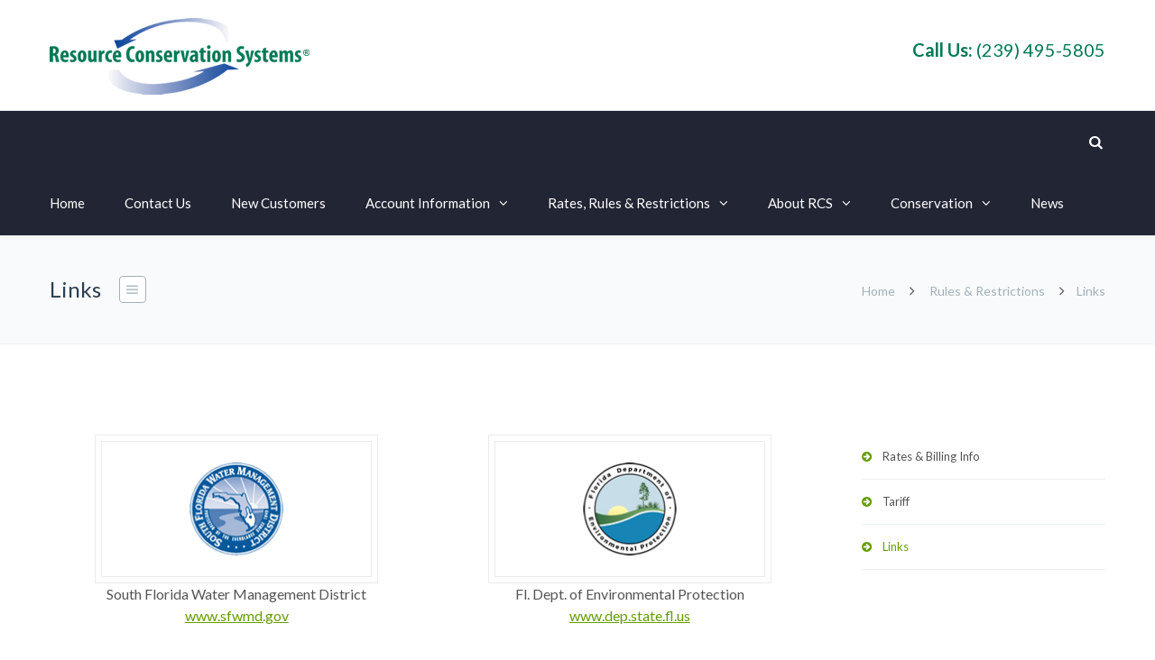

--- FILE ---
content_type: text/html; charset=UTF-8
request_url: https://www.rcsirrigation.com/rules-restrictions/links/
body_size: 93289
content:
<!DOCTYPE html>

<html lang="en-US">
<head>
<meta charset="UTF-8" />
<meta name="viewport" content="width=device-width,initial-scale=1.0" />
<title>Links | RCS Irrigation</title>
<link rel="shortcut icon" href="https://www.rcsirrigation.com/wp-content/uploads/2015/09/favicon.ico"/>
<script>
mixajaxurl = "https://www.rcsirrigation.com/wp-admin/admin-ajax.php";
</script>
<!-- html5.js for IE less than 9 -->
<!--[if lt IE 9]>-->
<script src="https://www.rcsirrigation.com/wp-content/themes/TheFox/js/html5.js"></script>
<!--<![endif]-->
<!-- css3-mediaqueries.js for IE less than 9 -->
<!--[if lt IE 9]>-->
<script src="https://www.rcsirrigation.com/wp-content/themes/TheFox/js/css3-mediaqueries.js"></script>
<!--<![endif]-->

<!-- All in One SEO Pack 2.3.11 by Michael Torbert of Semper Fi Web Designob_start_detected [-1,-1] -->
<link rel="canonical" href="https://www.rcsirrigation.com/rules-restrictions/links/" />
			<script>
			(function(i,s,o,g,r,a,m){i['GoogleAnalyticsObject']=r;i[r]=i[r]||function(){
			(i[r].q=i[r].q||[]).push(arguments)},i[r].l=1*new Date();a=s.createElement(o),
			m=s.getElementsByTagName(o)[0];a.async=1;a.src=g;m.parentNode.insertBefore(a,m)
			})(window,document,'script','//www.google-analytics.com/analytics.js','ga');

			ga('create', 'UA-304809-19', 'auto');
			
			ga('send', 'pageview');
			</script>
<!-- /all in one seo pack -->
<link rel="alternate" type="application/rss+xml" title="RCS Irrigation &raquo; Feed" href="https://www.rcsirrigation.com/feed/" />
<link rel="alternate" type="application/rss+xml" title="RCS Irrigation &raquo; Comments Feed" href="https://www.rcsirrigation.com/comments/feed/" />
		<script type="text/javascript">
			window._wpemojiSettings = {"baseUrl":"https:\/\/s.w.org\/images\/core\/emoji\/72x72\/","ext":".png","source":{"concatemoji":"https:\/\/www.rcsirrigation.com\/wp-includes\/js\/wp-emoji-release.min.js?ver=4.5.19"}};
			!function(a,b,c){function d(a){var c,d,e,f=b.createElement("canvas"),g=f.getContext&&f.getContext("2d"),h=String.fromCharCode;if(!g||!g.fillText)return!1;switch(g.textBaseline="top",g.font="600 32px Arial",a){case"flag":return g.fillText(h(55356,56806,55356,56826),0,0),f.toDataURL().length>3e3;case"diversity":return g.fillText(h(55356,57221),0,0),c=g.getImageData(16,16,1,1).data,d=c[0]+","+c[1]+","+c[2]+","+c[3],g.fillText(h(55356,57221,55356,57343),0,0),c=g.getImageData(16,16,1,1).data,e=c[0]+","+c[1]+","+c[2]+","+c[3],d!==e;case"simple":return g.fillText(h(55357,56835),0,0),0!==g.getImageData(16,16,1,1).data[0];case"unicode8":return g.fillText(h(55356,57135),0,0),0!==g.getImageData(16,16,1,1).data[0]}return!1}function e(a){var c=b.createElement("script");c.src=a,c.type="text/javascript",b.getElementsByTagName("head")[0].appendChild(c)}var f,g,h,i;for(i=Array("simple","flag","unicode8","diversity"),c.supports={everything:!0,everythingExceptFlag:!0},h=0;h<i.length;h++)c.supports[i[h]]=d(i[h]),c.supports.everything=c.supports.everything&&c.supports[i[h]],"flag"!==i[h]&&(c.supports.everythingExceptFlag=c.supports.everythingExceptFlag&&c.supports[i[h]]);c.supports.everythingExceptFlag=c.supports.everythingExceptFlag&&!c.supports.flag,c.DOMReady=!1,c.readyCallback=function(){c.DOMReady=!0},c.supports.everything||(g=function(){c.readyCallback()},b.addEventListener?(b.addEventListener("DOMContentLoaded",g,!1),a.addEventListener("load",g,!1)):(a.attachEvent("onload",g),b.attachEvent("onreadystatechange",function(){"complete"===b.readyState&&c.readyCallback()})),f=c.source||{},f.concatemoji?e(f.concatemoji):f.wpemoji&&f.twemoji&&(e(f.twemoji),e(f.wpemoji)))}(window,document,window._wpemojiSettings);
		</script>
		<style type="text/css">
img.wp-smiley,
img.emoji {
	display: inline !important;
	border: none !important;
	box-shadow: none !important;
	height: 1em !important;
	width: 1em !important;
	margin: 0 .07em !important;
	vertical-align: -0.1em !important;
	background: none !important;
	padding: 0 !important;
}
</style>
<link rel='stylesheet' id='contact-form-7-css'  href='https://www.rcsirrigation.com/wp-content/plugins/contact-form-7/includes/css/styles.css?ver=4.4.2' type='text/css' media='all' />
<link rel='stylesheet' id='layerslider-css'  href='https://www.rcsirrigation.com/wp-content/plugins/layerslider/static/css/layerslider.css?ver=5.5.1' type='text/css' media='all' />
<link rel='stylesheet' id='ls-google-fonts-css'  href='https://fonts.googleapis.com/css?family=Lato:100,300,regular,700,900%7COpen+Sans:300%7CIndie+Flower:regular%7COswald:300,regular,700&#038;subset=latin%2Clatin-ext' type='text/css' media='all' />
<link rel='stylesheet' id='rs-plugin-settings-css'  href='https://www.rcsirrigation.com/wp-content/plugins/revslider/public/assets/css/settings.css?ver=5.0.5' type='text/css' media='all' />
<style id='rs-plugin-settings-inline-css' type='text/css'>
.tp-caption a{color:#ff7302;text-shadow:none;-webkit-transition:all 0.2s ease-out;-moz-transition:all 0.2s ease-out;-o-transition:all 0.2s ease-out;-ms-transition:all 0.2s ease-out}.tp-caption a:hover{color:#ffa902}
</style>
<link rel='stylesheet' id='style-css'  href='https://www.rcsirrigation.com/wp-content/themes/TheFox/style.css?ver=4.5.19' type='text/css' media='all' />
<link rel='stylesheet' id='style_end-css'  href='https://www.rcsirrigation.com/wp-content/themes/TheFox/style_end.css?ver=4.5.19' type='text/css' media='all' />
<link rel='stylesheet' id='googlefonts-css'  href='https://fonts.googleapis.com/css?family=Lato%3A100%2C300%2C400%2C600%2C700%2C900%7COpen+Sans%3A700%2C300%2C600%2C400%7CRaleway%3A900%7CPlayfair+Display%7C%27+rel%3D%27stylesheet%27+type%3D%27text%2Fcss&#038;ver=4.5.19' type='text/css' media='all' />
<link rel='stylesheet' id='media-queries-css'  href='https://www.rcsirrigation.com/wp-content/themes/TheFox/media-queries_wide.css?ver=4.5.19' type='text/css' media='all' />
<link rel='stylesheet' id='rgs-css'  href='https://www.rcsirrigation.com/wp-content/themes/TheFox/css/rgs.css?ver=4.5.19' type='text/css' media='all' />
<link rel='stylesheet' id='css3_animations-css'  href='https://www.rcsirrigation.com/wp-content/themes/TheFox/css/animations.css?ver=4.5.19' type='text/css' media='all' />
<link rel='stylesheet' id='flexslidercss-css'  href='https://www.rcsirrigation.com/wp-content/themes/TheFox/includes/Flexslider/flexslider.css?ver=4.5.19' type='text/css' media='all' />
<link rel='stylesheet' id='font-awesome-thefox-css'  href='https://www.rcsirrigation.com/wp-content/themes/TheFox/css/font-awesome.css?ver=4.5.19' type='text/css' media='all' />
<link rel='stylesheet' id='moon-css'  href='https://www.rcsirrigation.com/wp-content/themes/TheFox/css/moon.css?ver=4.5.19' type='text/css' media='all' />
<link rel='stylesheet' id='elegant-css'  href='https://www.rcsirrigation.com/wp-content/themes/TheFox/css/elegant.css?ver=4.5.19' type='text/css' media='all' />
<link rel='stylesheet' id='prettyphotocss-css'  href='https://www.rcsirrigation.com/wp-content/themes/TheFox/includes/prettyPhoto/css/prettyPhoto.css?ver=4.5.19' type='text/css' media='all' />
<link rel='stylesheet' id='js_frontend-css'  href='https://www.rcsirrigation.com/wp-content/themes/TheFox/css/thefox_js_composer.css?ver=4.5.19' type='text/css' media='all' />
<link rel='stylesheet' id='zilla-likes-css'  href='https://www.rcsirrigation.com/wp-content/themes/TheFox/includes/zilla-likes/styles/zilla-likes.css?ver=4.5.19' type='text/css' media='all' />
<script type='text/javascript' src='https://www.rcsirrigation.com/wp-includes/js/jquery/jquery.js?ver=1.12.4'></script>
<script type='text/javascript' src='https://www.rcsirrigation.com/wp-includes/js/jquery/jquery-migrate.min.js?ver=1.4.1'></script>
<script type='text/javascript' src='https://www.rcsirrigation.com/wp-content/plugins/layerslider/static/js/greensock.js?ver=1.11.8'></script>
<script type='text/javascript' src='https://www.rcsirrigation.com/wp-content/plugins/layerslider/static/js/layerslider.kreaturamedia.jquery.js?ver=5.5.1'></script>
<script type='text/javascript' src='https://www.rcsirrigation.com/wp-content/plugins/layerslider/static/js/layerslider.transitions.js?ver=5.5.1'></script>
<script type='text/javascript' src='https://www.rcsirrigation.com/wp-content/plugins/revslider/public/assets/js/jquery.themepunch.tools.min.js?ver=5.0.5'></script>
<script type='text/javascript' src='https://www.rcsirrigation.com/wp-content/plugins/revslider/public/assets/js/jquery.themepunch.revolution.min.js?ver=5.0.5'></script>
<link rel='https://api.w.org/' href='https://www.rcsirrigation.com/wp-json/' />
<link rel="EditURI" type="application/rsd+xml" title="RSD" href="https://www.rcsirrigation.com/xmlrpc.php?rsd" />
<link rel="wlwmanifest" type="application/wlwmanifest+xml" href="https://www.rcsirrigation.com/wp-includes/wlwmanifest.xml" /> 
<meta name="generator" content="WordPress 4.5.19" />
<link rel='shortlink' href='https://www.rcsirrigation.com/?p=406' />
<link rel="alternate" type="application/json+oembed" href="https://www.rcsirrigation.com/wp-json/oembed/1.0/embed?url=https%3A%2F%2Fwww.rcsirrigation.com%2Frules-restrictions%2Flinks%2F" />
<link rel="alternate" type="text/xml+oembed" href="https://www.rcsirrigation.com/wp-json/oembed/1.0/embed?url=https%3A%2F%2Fwww.rcsirrigation.com%2Frules-restrictions%2Flinks%2F&#038;format=xml" />
<script type="text/javascript">
var _gaq = _gaq || [];
_gaq.push(['_setAccount', 'UA-304809-19']);
_gaq.push(['_trackPageview']);
(function() {
var ga = document.createElement('script'); ga.type = 'text/javascript'; ga.async = true;
ga.src = ('https:' == document.location.protocol ? 'https://ssl' : 'http://www') + '.google-analytics.com/ga.js';
var s = document.getElementsByTagName('script')[0]; s.parentNode.insertBefore(ga, s);
})();
</script>
<!-- Custom Styling -->
<style type="text/css">
                    @media screen and (min-width: 0px) and (max-width: 600px) {
#nav_button::before, #nav_button_alt::before {
    color: #222533 !important;
}
}




.vc_row a {
    text-decoration: underline;
}

body{font-size:16px;}

#logo_img {
    margin: 16px 0;
}
header.nav_type_16 #header_socials {
    line-height: 110px;
}                
#logo_img img{max-width:288px;}.cl_before_logo{margin-right:174px;}.cl_after_logo{margin-left:174px;}.nav_type_9_c #logo_img, .nav_type_9_c .logo_text{margin-left:-144px;}.nav_type_9_c #logo_img,.nav_type_9_c .logo_text{min-width:288px;}#mobile-menu{background:#222533}#mobile-menu ul ul{background:#383e54;}#mobile-menu ul ul ul{background:#35384d;}#mobile-menu .mobile-ul-open > a{color:#ffffff}#mobile-menu .mobile-ul-open:after{color:#ffffff !important;}#mobile-menu .current_page_item{ background:#383e54;}#mobile-menu .current_page_item > a { border-left:2px solid #ffffff;}#mobile-menu ul li a{color:#ffffff}#mobile-menu .menu-item-has-children:after{color:#ffffff;}#mobile-menu ul li li li a{color:#ffffff}#mobile-menu ul ul .menu-item-has-children:after{color:#383e54;}#mobile_menu_search #search input[type=text]{background:#383e54 !important; color:#ffffff;}#mobile_menu_search #search input[type=submit]{color:#ffffff;}#top_bar,#rd_wpml #lang_sel ul ul{background:#ffffff;}.topbar_type_1,.topbar_type_1 a,.topbar_type_1 #rd_wpml #lang_sel a{color:#a1b1bc;}.topbar_type_1 strong,.topbar_type_1 .topbar_woocommerce_login.type1 .topbar_sign_in,.topbar_type_1 .topbar_woocommerce_login.type1 .topbar_register,.topbar_type_1 .topbar_woocommerce_login.type1 .topbar_signed_in,.topbar_type_1 #rd_wpml #lang_sel li li a:hover{color:#2c3e50;}.topbar_type_1 .top_email:before,.topbar_type_1 .top_phone:before,.topbar_type_1 .top_text:before{color:#1abc9c;}.topbar_type_1 .top_email,.topbar_type_1 .top_phone,.topbar_type_1 #header_socials,.topbar_type_1 .header_current_cart{border-right:1px solid #ebebeb; padding-right:20px; padding-left:20px;}.topbar_type_1 .topbar_woocommerce_login{border-right:1px solid #ebebeb; border-left:1px solid #ebebeb; padding-right:20px; padding-left:20px;}.topbar_type_1 #rd_wpml,.topbar_type_1 .top_bar_menu{border-right:1px solid #ebebeb;}.topbar_type_1 .wrapper > div:first-child {border-left:1px solid #ebebeb;}.topbar_type_1 .topbar_woocommerce_login.type1 .topbar_register{ border:1px solid #ebebeb; border-bottom:2px solid #ebebeb}.topbar_type_1 .topbar_woocommerce_login.type2 .topbar_register{ border:1px solid #a1b1bc; background:#a1b1bc; color:#ffffff;}.topbar_type_1 .topbar_woocommerce_login.type2 .topbar_sign_in,.topbar_type_1 .topbar_woocommerce_login.type2 .topbar_signed_in{ border:1px solid #a1b1bc;}.topbar_type_1 #header_socials a:hover{ color:#2c3e50;}.topbar_type_2,.topbar_type_2 a,.topbar_type_2 #rd_wpml #lang_sel a{color:#a1b1bc;}.topbar_type_2 strong,.topbar_type_2 .topbar_woocommerce_login.type1 .topbar_sign_in,.topbar_type_2 .topbar_woocommerce_login.type1 .topbar_register,.topbar_type_2 .topbar_woocommerce_login.type1 .topbar_signed_in,.topbar_type_2 #rd_wpml #lang_sel li li a:hover{color:#2c3e50;}.topbar_type_2 .top_email:before,.topbar_type_2 .top_phone:before,.topbar_type_2 .top_text:before{color:#1abc9c;}.topbar_type_2 .top_email,.topbar_type_2 .top_phone,.topbar_type_2 #header_socials,.topbar_type_2 .header_current_cart{border-right:1px solid #ebebeb; padding-right:20px; padding-left:20px;}.topbar_type_2 .topbar_woocommerce_login{border-right:1px solid #ebebeb; border-left:1px solid #ebebeb; padding-right:20px; padding-left:20px;}.topbar_type_2 { border-top:5px solid #1abc9c;}.topbar_type_2 #rd_wpml,.topbar_type_2 .top_bar_menu{border-right:1px solid #ebebeb;}.topbar_type_2 .wrapper > div:first-child {border-left:1px solid #ebebeb;}.topbar_type_2 .topbar_woocommerce_login.type1 .topbar_register{ border:1px solid #ebebeb; border-bottom:2px solid #ebebeb}.topbar_type_2 .topbar_woocommerce_login.type2 .topbar_register{ border:1px solid #a1b1bc; background:#a1b1bc; color:#ffffff;}.topbar_type_2 .topbar_woocommerce_login.type2 .topbar_sign_in,.topbar_type_2 .topbar_woocommerce_login.type2 .topbar_signed_in{ border:1px solid #a1b1bc;}.topbar_type_2 #header_socials a:hover{ color:#2c3e50;}.topbar_type_3,.topbar_type_3 a,.topbar_type_3 #rd_wpml #lang_sel a{color:#a1b1bc;}.topbar_type_3 strong,.topbar_type_3 .topbar_woocommerce_login.type1 .topbar_sign_in,.topbar_type_3 .topbar_woocommerce_login.type1 .topbar_register,.topbar_type_3 .topbar_woocommerce_login.type1 .topbar_signed_in,.topbar_type_3 #rd_wpml #lang_sel li li a:hover{color:#2c3e50;}.topbar_type_3 .top_email:before,.topbar_type_3 .top_phone:before,.topbar_type_3 .top_text:before{color:#1abc9c;}.topbar_type_2 { border-top:5px solid #1abc9c;}.topbar_type_3 .topbar_woocommerce_login.type1 .topbar_register{ border:1px solid #ebebeb; border-bottom:2px solid #ebebeb}.topbar_type_3 .topbar_woocommerce_login.type2 .topbar_register{ border:1px solid #a1b1bc; background:#a1b1bc; color:#ffffff;}.topbar_type_3 .topbar_woocommerce_login.type2 .topbar_sign_in,.topbar_type_3 .topbar_woocommerce_login.type2 .topbar_signed_in{ border:1px solid #a1b1bc;}.topbar_type_3 #header_socials a:hover{ color:#2c3e50;}.topbar_type_4,.topbar_type_4 a,.topbar_type_4 #rd_wpml #lang_sel a{color:#a1b1bc;}.topbar_type_4 strong,.topbar_type_4 .topbar_woocommerce_login.type1 .topbar_sign_in,.topbar_type_4 .topbar_woocommerce_login.type1 .topbar_register,.topbar_type_4 .topbar_woocommerce_login.type1 .topbar_signed_in,.topbar_type_4 #rd_wpml #lang_sel li li a:hover{color:#2c3e50;}.topbar_type_4 .top_email:before,.topbar_type_4 .top_phone:before,.topbar_type_4 .top_text:before{color:#1abc9c;}.topbar_type_4 { border-top:5px solid #1abc9c;}.topbar_type_4 .topbar_woocommerce_login.type1 .topbar_register{ border:1px solid #ebebeb; border-bottom:2px solid #ebebeb}.topbar_type_4 .topbar_woocommerce_login.type2 .topbar_register{ border:1px solid #a1b1bc; background:#a1b1bc; color:#ffffff;}.topbar_type_4 .topbar_woocommerce_login.type2 .topbar_sign_in,.topbar_type_4 .topbar_woocommerce_login.type2 .topbar_signed_in{ border:1px solid #a1b1bc;}.topbar_type_4 #header_socials a:hover{ color:#2c3e50;}.topbar_type_5,.topbar_type_5 a,.topbar_type_5 #rd_wpml #lang_sel a{color:#a1b1bc;}.topbar_type_5 strong,.topbar_type_5 .topbar_woocommerce_login.type1 .topbar_sign_in,.topbar_type_5 .topbar_woocommerce_login.type1 .topbar_register,.topbar_type_5 .topbar_woocommerce_login.type1 .topbar_signed_in,.topbar_type_5 #rd_wpml #lang_sel li li a:hover,.topbar_woocommerce_login.type2 .topbar_sign_in:hover,.top_email a:hover{color:#2c3e50;}.topbar_type_5 .top_email:before,.topbar_type_5 .top_phone:before,.topbar_type_5 .top_text:before{color:#1abc9c; }.topbar_type_5 .top_email,.topbar_type_5 .top_phone,.topbar_type_5 #header_socials,.topbar_type_5 .header_current_cart{border-right:1px solid #ebebeb; padding-right:20px; padding-left:20px;}.topbar_type_5 .topbar_woocommerce_login{border-right:1px solid #ebebeb; border-left:1px solid #ebebeb; padding-right:20px; padding-left:20px;}.topbar_type_5 .wrapper > div:first-child {border-left:1px solid #ebebeb;}.topbar_type_5 #rd_wpml,.topbar_type_5 .top_bar_menu{border-right:1px solid #ebebeb;}.topbar_type_5 { border-top:4px solid #1abc9c; border-bottom:1px solid #ebebeb}.topbar_type_5 .topbar_woocommerce_login.type1 .topbar_register{ border:1px solid #ebebeb; border-bottom:2px solid #ebebeb}.topbar_type_5 .topbar_woocommerce_login.type2 .topbar_register{ border:1px solid #a1b1bc; background:#a1b1bc; color:#ffffff;}.topbar_type_5 .topbar_woocommerce_login.type2 .topbar_sign_in,.topbar_type_5 .topbar_woocommerce_login.type2 .topbar_signed_in{ border:1px solid #a1b1bc;}.topbar_type_5 #header_socials a:hover{ color:#2c3e50;}.header_current_cart .cart-content-tb.tbi-with-border{border:1px solid #ebebeb;}.header_current_cart .cart-content-tb.tbi-with-bg{background:#ebebeb;}.header_current_cart .cart-content-tb:before{color:#1abc9c;}.header_current_cart .cart-content-tb:hover{color:#a1b1bc;}.transparent_header{background:rgba(255,255,255,0)!important;}.transparent_header{border-bottom:1px solid rgba(255,255,255,0.25)!important;}header,.mt_menu{background:#ffffff;}header.transparent_header.opaque_header{background:#ffffff !important; border-bottom:none!important;}#nav_button:before,#nav_button_alt:before{color:#ffffff;}.logo_text a{color:#ffffff;}.transparent_header .logo_text a{color:#fff;}.transparent_header.opaque_header .logo_text a{color:#ffffff;}.nav_type_1 nav ul,.nav_type_1 .header_current_cart{background:#222533;}.nav_type_1 ul li a,.nav_type_1 a#searchtop_img{color:#ffffff;}.nav_type_1 nav ul li a:hover,.nav_type_1 > ul > .current-menu-item > a{color:#ffffff; background:#222533;}.nav_type_1 .cart-content:hover,.nav_type_1 #searchtop_img:hover i{color:#ffffff;}header.nav_type_2{border-top:1px solid #ecf0f1;}.nav_type_2 nav ul,.nav_type_2 .header_current_cart{background:#222533;}.nav_type_2 ul li a,.nav_type_2 a#searchtop_img{color:#ffffff;}.nav_type_2 nav ul li a:hover,.nav_type_2 > ul > .current-menu-item > a,.transparent_header.nav_type_2 nav > ul > .current-menu-item > a,.transparent_header.nav_type_2 nav > ul > li > a:hover{color:#ffffff; border-top:3px solid #ffffff; }.nav_type_2 .cart-content:hover,.nav_type_2 #searchtop_img:hover i{color:#ffffff;}header.nav_type_3{border-top:1px solid #ecf0f1;}.nav_type_3 nav ul,.nav_type_3 .header_current_cart{background:#222533;}.nav_type_3 ul li a,.nav_type_3 a#searchtop_img{color:#ffffff;}.nav_type_3 nav ul li a:hover,.nav_type_3 > ul > .current-menu-item > a{color:#ffffff; background:#222533;}.nav_type_3 .cart-content:hover,.nav_type_3 #searchtop_img:hover i{color:#ffffff;}header.nav_type_4{border-top:1px solid #ecf0f1;}.nav_type_4 nav ul,.nav_type_4 .header_current_cart{background:#222533;}.nav_type_4 ul li a,.nav_type_4 a#searchtop_img{color:#ffffff;}.nav_type_4 nav ul li a:hover,.nav_type_4  > ul > .current-menu-item > a{color:#ffffff; background:#222533;}.nav_type_4 .cart-content:hover,.nav_type_4 #searchtop_img:hover i{color:#ffffff;}.nav_type_5 nav ul,.nav_type_5 .header_current_cart{background:#222533;}.nav_type_5 ul li a{color:#ffffff; border-top:5px solid #222533;}.nav_type_5 a#searchtop_img{color:#ffffff;}.nav_type_5 nav ul li a:hover,.nav_type_5 > ul > .current-menu-item > a,.transparent_header.nav_type_5 nav > ul > .current-menu-item > a,.transparent_header.nav_type_5 nav > ul > li > a:hover{color:#ffffff; border-top:5px solid #ffffff !important; }.nav_type_5 .cart-content:hover,.nav_type_5 #searchtop_img:hover i{color:#ffffff;}.nav_type_6 nav ul,.nav_type_6 .header_current_cart{background:#222533;}.nav_type_6 ul li a{color:#ffffff; border-top:5px solid #222533;}.nav_type_6 a#searchtop_img{color:#ffffff;}.nav_type_6 nav ul li a:hover,.nav_type_6 > ul > .current-menu-item > a,.transparent_header.nav_type_6 nav > ul > .current-menu-item > a,.transparent_header.nav_type_6 nav > ul > li > a:hover{color:#ffffff; border-top:5px solid #ffffff !important;}.nav_type_6 .cart-content:hover,.nav_type_6 #searchtop_img:hover i{color:#ffffff;}.nav_type_7 nav ul,.nav_type_7 .header_current_cart{background:#222533;}.nav_type_7 ul li a,.nav_type_7 a#searchtop_img{color:#ffffff;}.nav_type_7 nav ul li a:hover,.nav_type_7 > ul > .current-menu-item > a{color:#ffffff; background:#222533;}.nav_type_7 .cart-content:hover,.nav_type_7 #searchtop_img:hover i{color:#ffffff;}header.nav_type_8{border-top:1px solid #ecf0f1;}.nav_type_8 nav ul,.nav_type_8 .header_current_cart{background:#222533;}.nav_type_8 ul li a,.nav_type_8 a#searchtop_img{color:#ffffff;}.nav_type_8 nav ul li a:hover,.nav_type_8 > ul > .current-menu-item > a{color:#ffffff; background:#222533;}.nav_type_8 .cart-content:hover,.nav_type_8 #searchtop_img:hover i{color:#ffffff;}.nav_type_9 nav ul,.nav_type_9 .header_current_cart{background:#222533;}.nav_type_9 ul li a{color:#ffffff; border-top:5px solid rgba(0,0,0,0);}.nav_type_9 a#searchtop_img{color:#ffffff;}.nav_type_9 nav ul li a:hover,.nav_type_9 > ul > .current-menu-item > a,.transparent_header.nav_type_9 nav > ul > .current-menu-item > a,.transparent_header.nav_type_9 nav > ul > li > a:hover{color:#ffffff; border-top:5px solid #ffffff !important;}.nav_type_9 .cart-content:hover,.nav_type_9 #searchtop_img:hover i{color:#ffffff;}.nav_type_9_c nav ul,.nav_type_9_c .header_current_cart{background:#222533;}.nav_type_9_c ul li a{color:#ffffff; border-top:5px solid rgba(0,0,0,0);}.nav_type_9_c a#searchtop_img{color:#ffffff;}.nav_type_9_c nav ul li a:hover,.nav_type_9_c > ul > .current-menu-item > a,.transparent_header.nav_type_9_c nav > ul > .current-menu-item > a,.transparent_header.nav_type_9_c nav > ul > li > a:hover{color:#ffffff; border-top:5px solid #ffffff !important;}.nav_type_9_c .header_current_cart,.nav_type_9_c #searchtop{display:none !important;}.nav_type_10 nav ul,.nav_type_10 .header_current_cart{background:#222533;}.nav_type_10 ul li a{color:#ffffff; border-top:5px solid rgba(0,0,0,0);}.nav_type_10 a#searchtop_img{color:#ffffff;}.nav_type_10 nav ul li a:hover,.nav_type_10 > ul > .current-menu-item > a,.transparent_header.nav_type_15 nav > ul > .current-menu-item > a,.transparent_header.nav_type_15 nav > ul > li > a:hover{color:#ffffff; border-top:5px solid #ffffff !important;}.nav_type_10 .cart-content:hover,.nav_type_10 #searchtop_img:hover i{color:#ffffff;}.nav_type_11 nav ul,.nav_type_11 .header_current_cart{background:#222533;}.nav_type_11 ul li a{color:#ffffff; border:1px solid rgba(0,0,0,0);}.nav_type_11 a#searchtop_img{color:#ffffff;}.nav_type_11 nav ul li a:hover,.nav_type_11 > ul > .current-menu-item > a,.transparent_header.nav_type_11 nav > ul > .current-menu-item > a,.transparent_header.nav_type_11 nav > ul > li > a:hover{color:#ffffff; border:1px solid #ffffff !important; background:#222533;}.nav_type_11 .cart-content:hover,.nav_type_11 #searchtop_img:hover i{color:#ffffff;}.nav_type_12 nav ul,.nav_type_12 .header_current_cart{background:#222533;}.nav_type_12 ul li a{color:#ffffff; border:2px solid rgba(0,0,0,0);}.nav_type_12 a#searchtop_img{color:#ffffff;}.nav_type_12 nav ul li a:hover,.nav_type_12 > ul > .current-menu-item > a,.transparent_header.nav_type_12 nav > ul > .current-menu-item > a,.transparent_header.nav_type_12 nav > ul > li > a:hover{color:#ffffff; border:2px solid #ffffff !important; background:#222533;}.nav_type_12 .cart-content:hover,.nav_type_12 #searchtop_img:hover i{color:#ffffff;}header.nav_type_13{border-top:2px solid #ecf0f1;}.nav_type_13 nav ul,.nav_type_13 .header_current_cart{background:#222533;}.nav_type_13 ul li a,.nav_type_13 a#searchtop_img{color:#ffffff;}.nav_type_13 nav ul li a:hover,.nav_type_13 > ul > .current-menu-item > a{color:#ffffff; background:#222533;}.nav_type_13 .cart-content:hover,.nav_type_13 #searchtop_img:hover i{color:#ffffff;}header.nav_type_14{border-top:5px solid #ecf0f1;}.nav_type_14 nav ul,.nav_type_1 .header_current_cart{background:#222533;}.nav_type_14 ul li a,.nav_type_14 a#searchtop_img{color:#ffffff;}.nav_type_14 nav ul li a:hover,.nav_type_14 > ul > .current-menu-item > a{color:#ffffff; background:#222533;}.nav_type_14 .cart-content:hover,.nav_type_14 #searchtop_img:hover i{color:#ffffff;}.header_bottom_nav.transparent_header.opaque_header{background:#222533 !important;}header.nav_type_15,.header_bottom_nav.nav_type_15{border-top:1px solid #ecf0f1;}.header_bottom_nav.nav_type_15{background:#222533;}.nav_type_15 ul li a{color:#ffffff; border-right:1px solid #ecf0f1}.nav_type_15 ul li:first-child a{border-left:1px solid #ecf0f1} .nav_type_15 nav ul li a:hover,.nav_type_15 > ul > .current-menu-item > a{color:#ffffff; background:#222533;}header #header_socials a,.nav_type_15 a#searchtop_img{color:#ffffff;}header #header_socials a:hover{color:#ffffff;}.header_bottom_nav.nav_type_15 .cart-content:hover,.header_bottom_nav.nav_type_15 #searchtop_img:hover i{color:#ffffff;}.header_bottom_nav.nav_type_16{border-top:1px solid #ecf0f1;}.header_bottom_nav.nav_type_16{background:#222533;}.nav_type_16 ul li a,.nav_type_16 a#searchtop_img{color:#ffffff;}.nav_type_16 nav ul li a:hover,.nav_type_16 > ul > .current-menu-item > a{color:#ffffff; background:#222533;}.header_bottom_nav.nav_type_16 .cart-content:hover,.header_bottom_nav.nav_type_16 #searchtop_img:hover i{color:#ffffff;}.header_bottom_nav.nav_type_17{border-top:1px solid #ecf0f1;}.header_bottom_nav.nav_type_17{background:#222533;}.nav_type_17 ul li a,.nav_type_17 a#searchtop_img{color:#ffffff;}.nav_type_17 nav ul li a:hover,.nav_type_17 > ul > .current-menu-item > a,.transparent_header.nav_type_17 nav > ul > .current-menu-item > a,.transparent_header.nav_type_17 nav > ul > li > a:hover{color:#ffffff; border-top:3px solid #ffffff !important;}.header_bottom_nav.nav_type_17 .cart-content:hover,.header_bottom_nav.nav_type_17 #searchtop_img:hover i{color:#ffffff;}.header_bottom_nav.nav_type_18{border-top:1px solid #ecf0f1;}.header_bottom_nav.nav_type_18{background:#222533;}.nav_type_18 ul li a,.nav_type_18 a#searchtop_img{color:#ffffff;}.nav_type_18 nav ul li a:hover,.nav_type_18 > ul >.current-menu-item > a{color:#ffffff; background#222533;}.header_bottom_nav.nav_type_18 .cart-content:hover,.header_bottom_nav.nav_type_18 #searchtop_img:hover i{color:#ffffff;}.nav_type_19 ul li a,.nav_type_19_f ul li a{color:#ffffff;}.nav_type_19 ul > li > a,.nav_type_19_f ul > li > a{border-bottom:1px solid #ecf0f1;}.nav_type_19 ul ul li a,.nav_type_19_f ul ul li a{border-right:1px solid #ecf0f1;}#edge-search-form .search_button_icon{color:#ffffff;}.nav_type_19 ul li a:hover,.nav_type_19 > ul > .current-menu-item > a,.nav_type_19_f ul li a:hover,.nav_type_19_f > ul > .current-menu-item > a{color:#ffffff;}.nav_type_19 .cart-content:hover,.nav_type_19 #searchtop_img:hover i,.nav_type_19_f .cart-content:hover,.nav_type_19_f #searchtop_img:hover i{color:#ffffff;}#fixed_header_socials a{color:#ffffff;}#fixed_header_socials a{border:1px solid #ecf0f1;}.fixed_header_left{border-right:1px solid #ecf0f1;}#edge-search-form input[type=text]{border:1px solid #ecf0f1; background:#ffffff;}ul.header_current_cart li .cart-content{color:#ffffff; font-weight: normal;}.transparent_header.opaque_header nav > ul > li > a, .transparent_header.opaque_header .cart-content{color:#ffffff !important;}.transparent_header.opaque_header nav > ul > li > a:hover,.transparent_header nav > ul > .current-menu-item > a,.transparent_header nav > ul > li > a:hover{color:#ffffff !important;}ul.header_cart_dropdown,.header_cart_dropdown .button,#search-form,#search-form.pop_search_form #ssform,.child_pages_ctn li,#header_container nav ul li ul,#header_container nav ul li ul a{background:#ffffff;}#header_container nav .rd_megamenu ul li a, .rd_megamenu ul li a,.header_cart_dropdown ul.cart_list li a,.header_cart_dropdown .widget_shopping_cart_content .rd_cart_buttons a{color:#2c3e50;}.header_cart_dropdown, #header_container nav .rd_megamenu ul ul li a, .rd_megamenu ul ul li a,#header_container nav ul ul li a,.header_cart_dropdown .rd_clear_btn,.header_cart_dropdown .total,#search-form.pop_search_form #ssform,.child_pages_ctn a{color:#2c3e50;}.header_cart_dropdown .quantity,.header_cart_dropdown .product_list_widget span.amount,.header_cart_dropdown .total .amount,.search_button_icon{color:#659c02;}.header_cart_dropdown ul.cart_list li a.remove:hover,.child_pages_ctn a:hover{background:#5c8701; color:#ffffff;}.header_cart_dropdown ul.cart_list li a:hover{color:#5c8701;}.header_cart_dropdown .rd_clear_btn:hover{color:#222533;}ul.header_cart_dropdown,#search-form.pop_search_form #ssform{border:1px solid #ecf0f1;}#header_container nav ul ul .current-menu-item li a, #header_container nav ul ul li a{border-left:1px solid #ecf0f1;}#header_container .fixed_header_left nav ul ul ul li a{border-left:1px solid #ecf0f1 !important;}#header_container .fixed_header_left nav ul ul .current-menu-item li a, #header_container .fixed_header_left nav ul ul li a{border-right:1px solid #ecf0f1 !important;}#header_container .fixed_header_left nav ul ul, #header_container .fixed_header_left nav ul ul{border-top:1px solid #ecf0f1 !important;}#header_container nav ul ul li,ul.header_cart_dropdown ul.product_list_widget li.child_pages_ctn a{border-bottom:1px solid #ecf0f1;}#header_container .rd_megamenu ul li ul,.header_cart_dropdown .clear_total{border-top:1px solid #ecf0f1;}#header_container nav ul ul,.widget_shopping_cart_content,#search-form{border-top:3px solid #659c02;}.current_item_number{background:#659c02;}.rd_cart_buttons{background:#222533;}.header_cart_dropdown .button{background:#ffffff; border:2px solid #ffffff  !important;}.header_cart_dropdown .widget_shopping_cart_content .rd_cart_buttons .button:hover{background:#222533; border:2px solid #ffffff !important; color:#ffffff;}.current_item_number:before{border-color: transparent #659c02 transparent;}.header_cart_dropdown ul.cart_list li a.remove{background:#2c3e50;}#header_container nav ul ul li a:hover,#header_container nav ul ul li.current-menu-item a{background:#ecf0f1; color:#2c3e50;}#header_container nav ul ul .mm_widget_area{border:none!important; border-left:1px solid #ecf0f1 !important;}#header_container nav .rd_megamenu .mm_widget_area .rd_megamenu_widget_area .product_list_widget a{color:#2c3e50;}#header_container nav .rd_megamenu .mm_widget_area .rd_megamenu_widget_area .product_list_widget a:hover{color:#5c8701;}#header_container nav .rd_megamenu .mm_widget_area .rd_megamenu_widget_area .sb_widget h3{color:#2c3e50}#header_container nav .rd_megamenu .mm_widget_area .rd_megamenu_widget_area #lang_sel a{color:#2c3e50; background:#ffffff; border:1px solid #ecf0f1}#header_container nav .rd_megamenu .mm_widget_area .rd_megamenu_widget_area #lang_sel a:hover{color:#2c3e50;}#header_container nav .rd_megamenu .mm_widget_area .rd_megamenu_widget_area .widget_recent_entries ul li{border-bottom:1px solid #ecf0f1}#header_container nav .rd_megamenu .mm_widget_area .rd_megamenu_widget_area .widget_recent_entries ul li a{color:#2c3e50}#header_container nav .rd_megamenu .mm_widget_area .rd_megamenu_widget_area .widget_recent_entries ul li a:hover{color:#659c02}#header_container nav .rd_megamenu .mm_widget_area .rd_megamenu_widget_area #recentcomments li{border-bottom:1px solid #ecf0f1}#header_container nav .rd_megamenu .mm_widget_area .rd_megamenu_widget_area #recentcomments li a{color:#2c3e50;}#header_container nav .rd_megamenu .mm_widget_area .rd_megamenu_widget_area #recentcomments li a:hover{color:#5c8701;}#header_container nav .rd_megamenu .mm_widget_area .rd_megamenu_widget_area .rd_widget_recent_entries li{border-bottom:1px solid #ecf0f1}#header_container nav .rd_megamenu .mm_widget_area .rd_megamenu_widget_area .w_comment a{color:#2c3e50;}#header_container nav .rd_megamenu .mm_widget_area .rd_megamenu_widget_area .w_comment a:hover{color:#659c02;}#header_container nav .rd_megamenu .mm_widget_area .rd_megamenu_widget_area .widget_recent_entry h4 a{color:#2c3e50;}#header_container nav .rd_megamenu .mm_widget_area .rd_megamenu_widget_area .widget_recent_entry h4 a:hover{color:#659c02;}#header_container nav .rd_megamenu .mm_widget_area .rd_megamenu_widget_area .widget_archive ul li,#header_container nav .rd_megamenu .mm_widget_area .rd_megamenu_widget_area .widget_meta ul li{border-bottom:1px solid #ecf0f1}#header_container nav .rd_megamenu .mm_widget_area .rd_megamenu_widget_area .widget_archive ul li a,#header_container nav .rd_megamenu .mm_widget_area .rd_megamenu_widget_area .widget_meta ul li a{color:#2c3e50;}#header_container nav .rd_megamenu .mm_widget_area .rd_megamenu_widget_area .widget_archive ul li a:hover,#header_container nav .rd_megamenu .mm_widget_area .rd_megamenu_widget_area .widget_meta ul li a:hover{color:#659c02;}#header_container nav .rd_megamenu .mm_widget_area .rd_megamenu_widget_area .page_item a, #header_container nav .rd_megamenu .mm_widget_area .rd_megamenu_widget_area .menu-item a{border-bottom:1px solid #ecf0f1; color:#2c3e50;}#header_container nav .rd_megamenu .mm_widget_area .rd_megamenu_widget_area .page_item a:hover, #header_container nav .rd_megamenu .mm_widget_area .rd_megamenu_widget_area .menu-item a:hover,#header_container nav .rd_megamenu .mm_widget_area .rd_megamenu_widget_area .current_page_item a,#header_container nav .rd_megamenu .mm_widget_area .rd_megamenu_widget_area .current_page_item a{color:#659c02; }#header_container nav .rd_megamenu .mm_widget_area .rd_megamenu_widget_area .page_item a:before, #header_container nav .rd_megamenu .mm_widget_area .rd_megamenu_widget_area .menu-item a:before { color:#222533;}#header_container nav .rd_megamenu .mm_widget_area .rd_megamenu_widget_area #wp-calendar caption{background:#2c3e50; color:#ffffff}#header_container nav .rd_megamenu .mm_widget_area .rd_megamenu_widget_area #wp-calendar{border:1px solid #ecf0f1}#wp-calendar th{color:#222533;}#header_container nav .rd_megamenu .mm_widget_area .rd_megamenu_widget_area #wp-calendar tbody td a{color:#fff; background:#222533;}#header_container nav .rd_megamenu .mm_widget_area .rd_megamenu_widget_area #wp-calendar tbody td a:hover{color:#fff; background:#659c02;}#header_container nav .rd_megamenu .mm_widget_area .rd_megamenu_widget_area #wp-calendar td#next a:hover:after,#header_container nav .rd_megamenu .mm_widget_area .rd_megamenu_widget_area #wp-calendar td#prev a:hover:after{background:#659c02;}body,#jprePercentage{color:#555555}body a,.hl_color,#sidebar #search input[type=submit]:hover,.wpb_widgetised_column #search input[type=submit]:hover,.strong_colored strong{color:#659c01}body a:hover{color:#8fbf00}h1,h2,h3,h4,h5,h6{color:#2c3e50}.partners_left, .partners_right{background:#2c3e50}.def_section,blockquote{background:#ffffff}#to_top:hover,.b-read-now:hover{background:#659c01}::-webkit-input-placeholder{color:#a1b1bc}:-moz-placeholder{color:#a1b1bc}::-moz-placeholder{color:#a1b1bc}:-ms-input-placeholder{color:#a1b1bc}#sidebar #search input[type=submit],.wpb_widgetised_column #search input[type=submit]{color:#a1b1bc}input[type=text], input[type=email], input[type=password], textarea,#coupon_code{color:#a1b1bc; border:1px solid #eceef0; background:#ffffff;}input[type="checkbox"]{color:#ffffff; border:1px solid #eceef0; background:#ffffff;}input[type=checkbox]:checked{color:#ffffff; border:1px solid #8bc446; background:#8bc446;}.flex-direction-nav li a{color:#2c3e50; background:#ffffff;}.wpb_text_column ol li:before{background:#555555}.wpb_text_column ol li:hover:before{background:#659c01}blockquote{ border:1px solid #ecf0f1; }blockquote:before,.post-password-form input[type=submit]{ background:#659c01; }.code_box_ctn{ background:#f9fafb; }.wp-caption{ background:#f9fafb; border:1px solid #ecf0f1; }.tp-caption a {color: #fff;}.tp-caption a:hover { color: #fff;}.tp-bannertimer{background: #8fbf00; background: -moz-linear-gradient(left,  #8fbf00 0%, #8bc446 100%); background: -webkit-gradient(linear, left top, right top, color-stop(0%,#8fbf00), color-stop(100%,#8bc446)); background: -webkit-linear-gradient(left,  #8fbf00 0%,#8bc446 100%); background: -o-linear-gradient(left,  #8fbf00 0%,#8bc446 100%); background: -ms-linear-gradient(left,  #8fbf00 0%,#8bc446 100%); background: linear-gradient(to right,  #8fbf00 0%,#8bc446 100%); filter: progid:DXImageTransform.Microsoft.gradient( startColorstr="#8fbf00", endColorstr="#8bc446",GradientType=1 );} .page_title_ctn{border-bottom:1px solid #ecf0f1;  }.page_title_ctn h1{color:#2c3e50; }#crumbs a,#crumbs span{color:#a1b1bc; }.rd_child_pages{color:#a1b1bc; border:1px solid #a1b1bc; background:#ffffff;}.search_results strong{color:#659c01; }.search_sf .rd_search_sc #search input[type=submit]{background:#2c3e50 !important;}.search_sf .rd_search_sc #search input[type=submit]:hover{background:#8fbf00 !important;}.post_single .post-title h2 a,.blog_related_post .post-title h2 a,.logged-in-as a{color:#2c3e50}.post_single .post-title h2 a:hover,.blog_related_post .post-title h2 a:hover{color:#8fbf00}.mejs-container .mejs-controls,.audio_ctn{background:#555555 !important;}.mejs-controls .mejs-time-rail .mejs-time-current{background:#2c3e50 !important; }.mejs-controls .mejs-horizontal-volume-slider .mejs-horizontal-volume-current{background:#8fbf00 !important; }.post_quote_text,.post_quote_author,.post_single_business .post_quote_text:after{background:#659c01; color:#ffffff!important;}.post-info a{color:#555555}.post_single .post-info a:hover{color:#8fbf00}.single_post_navigation,.post-info{border-bottom:1px solid #ecf0f1}.single_post_navigation_bottom{border-top:1px solid #ecf0f1}.tags_icon{background:#2c3e50; color:#ffffff;}.single_post_tags{border:1px solid #eceef0; background:#ffffff;}.shareicons_icon{background:#659c01; color:#ffffff;}.single_post_share_icon{border:1px solid #eceef0; background:#ffffff;}.single_post_share_icon .share-box li a{color:#a1b1bc;}.single_post_share_icon .share-box li a:hover{color:#659c01 !important;}#author-bio{border:1px solid #eceef0; background:#f9fafb; color:#a1b1bc; box-shadow:0 0px 0px #ffffff, 0 4px 0 -1px #ffffff, 0 0px 0px 0px #ffffff,0 0px 0px #ffffff, 0 4px 0 0px #ecf0f1, 0px 0px 0px 0px #ffffff;}#author-info h3{color:#2c3e50;}.author_posts_link{color:#a1b1bc;}.author_posts_link:hover{color:#659c01;}.comment_ctn{border:1px solid #eceef0; background:#ffffff; color:#a1b1bc; box-shadow:0 0px 0px #ffffff, 0 4px 0 -1px #ffffff, 0 0px 0px 0px #ffffff,0 0px 0px #ffffff, 0 4px 0 0px #ecf0f1, 0px 0px 0px 0px #ffffff;}#business_comments #comments ul li .details span.Reply a{border:1px solid #eceef0; background:#ffffff; color:#a1b1bc;}.comment_count h3 a{color:#2c3e50}#comments ul li .details span.author a,#comments ul li .details span.author{color:#2c3e50}#comments ul li .details span.date a{color:#a1b1bc}#comments ul li .details span.Reply a{background:#a1b1bc; color:#ffffff}#comments ul li .details span.Reply a:hover{background:#222533; color:#ffffff}#business_comments #comments ul li .comment_ctn{border-bottom:1px solid #ecf0f1;}#comments > ul > li ul{border-left:1px solid #ecf0f1}#comments ul li li .comment_ctn:before{background:#ecf0f1;}input.single_post_author,input.single_post_email,input.single_post_url,.single_post_comment{background:#f9fafb}input.single_post_author:focus,input.single_post_email:focus,input.single_post_url:focus,.single_post_comment:focus{background:#ffffff}#add-comment input#submit{background:#2c3e50; color:#ffffff}#add-comment input#submit:hover{background:#8fbf00; color:#ffffff}#business_comments #add-comment input#submit,#respond input#submit{background:#659c01; color:#ffffff}#business_comments #add-comment input#submit:hover,,#respond input#submit:hover{background:#8fbf00; color:#ffffff}#business_comments #comments ul li .details span.Reply a:hover{background:#659c01 !important; color:#ffffff; border-color:#659c01;}.blog_related_post .more-link{border:1px solid #2c3e50; color:#2c3e50; background:#ffffff;}.blog_related_post .more-link:hover{color:#ffffff; background:#2c3e50;}.cbp_type03 .rp_left,.cbp_type03 .rp_right{background:#2c3e50}.cbp_type03 .rp_left:hover,.cbp_type03 .rp_right:hover{background:#8fbf00}.cbp_type03 .blog_related_post .more-link:hover{background:#8fbf00; border-color:#8fbf00;}.cbp_type05 .rp_left,.cbp_type05 .rp_right,.cbp_type08 .rp_left,.cbp_type08 .rp_right{background:#659c01}.cbp_type05 .rp_left:hover,.cbp_type05 .rp_right:hover,.cbp_type08 .rp_left:hover,.cbp_type08 .rp_right:hover{background:#222533}.cbp_type05 .carousel_recent_post .blog_box_content,.cbp_type08 .carousel_recent_post .blog_box_content{color:#555555}.cbp_type05 .carousel_recent_post h5.widget_post_title a,.cbp_type08 .carousel_recent_post h5.widget_post_title a{color:#2c3e50}.cbp_type05 .carousel_recent_post:hover .blog_box_content,.cbp_type05 .blog_post_link_ctn,.cbp_type08 .carousel_recent_post:hover .blog_box_content,.cbp_type08 .blog_post_link_ctn{background:#2c3e50; color:#a1b1bc;}.cbp_type05 .carousel_recent_post:hover h5.widget_post_title a,.cbp_type08 .carousel_recent_post:hover h5.widget_post_title a{color:#ffffff}.cbp_type06 .rp_left,.cbp_type06 .rp_right{background:#555555}.cbp_type06 .rp_left:hover,.cbp_type06 .rp_right:hover{background:#2c3e50}.cbp_type06 .carousel_recent_post .blog_box_content{color:#555555}.cbp_type06 .carousel_recent_post h5.widget_post_title a{color:#2c3e50}.cbp_type06 a.more-link{background:#555555; color:#fff;}.cbp_type06 a.more-link:after{background:#2c3e50; color:#fff;}.cbp_type06 a.more-link:hover{background:#659c01; color:#fff;}.cbp_type06 a.more-link:hover:after{
background: rgba(0, 0, 0, 0.21); color:#fff;}.sp_left:hover,.sp_right:hover{background:#659c01; border-color:#659c01;}.sb_widget h3{color:#2c3e50}.sb_widget > h3:before{border-top:7px solid #659c01; border-bottom:7px solid #8bc446;}#sidebar #lang_sel a,.wpb_widgetised_column #lang_sel a{color:#555555; background:#ffffff; border:1px solid #ecf0f1}#sidebar #lang_sel a:hover,.wpb_widgetised_column #lang_sel a:hover{color:#2c3e50;}#sidebar .widget_recent_entries ul li,.wpb_widgetised_column .widget_recent_entries ul li{border-bottom:1px solid #ecf0f1}#sidebar .widget_recent_entries ul li a,.wpb_widgetised_column .widget_recent_entries ul li a{color:#555555}#sidebar .widget_recent_entries ul li a:hover,.wpb_widgetised_column .widget_recent_entries ul li a:hover{color:#659c01}#sidebar #recentcomments li,.wpb_widgetised_column #recentcomments li{border-bottom:1px solid #ecf0f1}#sidebar #recentcomments li a,.wpb_widgetised_column #recentcomments li a,#sidebar .tweets li a,.wpb_widgetised_column .tweets li a{color:#2c3e50;}#sidebar #recentcomments li a:hover,.wpb_widgetised_column  #recentcomments li a:hover{color:#8fbf00;}#sidebar .rd_widget_recent_entries li,.wpb_widgetised_column .rd_widget_recent_entries li,#sidebar  .tweets li,.wpb_widgetised_column .tweets li{border-bottom:1px solid #ecf0f1}#sidebar .tagcloud a ,.wpb_widgetised_column .tagcloud a {border:1px solid #ecf0f1; color:#555555}#sidebar .tagcloud a:hover,.wpb_widgetised_column .tagcloud a:hover{background:#659c01; border-color:#659c01; color:#ffffff;}#sidebar .w_comment a,.wpb_widgetised_column .w_comment a{color:#555555;}#sidebar .w_comment a:hover,.wpb_widgetised_column .w_comment a:hover{color:#659c01;}#sidebar .widget_recent_entry h4 a,.wpb_widgetised_column .widget_recent_entry h4 a{color:#2c3e50;}#sidebar .widget_recent_entry h4 a:hover,.wpb_widgetised_column .widget_recent_entry h4 a:hover{color:#659c01;}#sidebar .widget_archive ul li,#sidebar .widget_meta ul li,.wpb_widgetised_column .widget_archive ul li,.wpb_widgetised_column .widget_meta ul li{border-bottom:1px solid #ecf0f1}#sidebar .widget_archive ul li a,#sidebar .widget_meta ul li a,.wpb_widgetised_column  .widget_archive ul li a,.wpb_widgetised_column .widget_meta ul li a{color:#555555;}#sidebar .widget_archive ul li a:hover,#sidebar .widget_meta ul li a:hover,.wpb_widgetised_column .widget_archive ul li a:hover,.wpb_widgetised_column .widget_meta ul li a:hover{color:#659c01;}#sidebar .page_item a, #sidebar .menu-item a,.wpb_widgetised_column .page_item a,.wpb_widgetised_column .menu-item a{border-bottom:1px solid #ecf0f1; color:#555555;}#sidebar .page_item a:hover, #sidebar .menu-item a:hover,#sidebar .current_page_item a,#sidebar .current_page_item a,.wpb_widgetised_column .page_item a:hover,.wpb_widgetised_column .menu-item a:hover,.wpb_widgetised_column .current_page_item a{color:#659c01; }#sidebar .page_item a:before, #sidebar .menu-item a:before,.wpb_widgetised_column .page_item a:before,.wpb_widgetised_column .menu-item a:before{ color:#659c01;}#wp-calendar caption{background:#2c3e50; color:#ffffff}#wp-calendar{border:1px solid #ecf0f1}#wp-calendar th{color:#659c01;}#wp-calendar tbody td a{color:#fff; background:#659c01;}#wp-calendar tbody td a:hover{color:#fff; background:#659c01;}#wp-calendar td#next a:hover:after,#wp-calendar td#prev a:hover:after{background:#659c01;}.rd_widget_recent_entries .thumbnail a:before,.port_tn a:before,.rd_widget_recent_entries_f .thumbnail a:before{background:#659c01;}.single_port_navigation,.port_details_full_information .item_details_info{border-bottom:1px solid #ecf0f1;}.all_projects_btn{color:#555555;}.next_project{border:1px solid #ecf0f1; background:#ecf0f1; color:#2c3e50;}.next_project:hover{border:1px solid #222533; background:#222533; color:#fff;}.previous_project{border:1px solid #555555; background:#ffffff; color:#555555;}.previous_project:hover{border:1px solid #8fbf00; background:#8fbf00; color:#fff;}.port_details_subtitle{color:#659c01;}.port_meta{border-bottom:1px solid #ecf0f1;}.next_project{border-bottom:1px solid #ecf0f1;}.port_vp a{background:#2c3e50;}.port_vp a:hover{background:#8fbf00; color:#fff;}.single_staff_meta{border-top:1px solid #ecf0f1;}#member_email a:hover, .sc-share-box #member_email a, .single_staff_social #member_email a,.share_icons_business .share-box #member_email a{background:#659c01;}.product_filtering {border-bottom:1px solid #ecf0f1}.filter_param,.filter_param li ul{background:#ffffff; border:1px solid #eceef0; color:#a1b1bc;}.filter_param strong{color:#2c3e50;}.current_li:after{border-left:1px solid #eceef0;}.filter_param.filter_param_sort{background:#a1b1bc; border:1px solid #a1b1bc;}.filter_param.filter_param_sort a{color:#ffffff}.filter_param.filter_param_order a,.filter_param.filter_param_count a{color:#a1b1bc}.filter_param.filter_param_order a:hover,.filter_param.filter_param_count a:hover{color:#222533}.shop_two_col,.shop_three_col,.shop_four_col,.caroufredsel_wrapper .inner_product,.woocommerce .products li{color:#a1b1bc; background:#ffffff; border:1px solid #eceef0;}.custom_cart_button a{color:#a1b1bc;}.custom_cart_button a:hover{color:#222533;}.product_box {border-top:1px solid #eceef0; border-bottom:1px solid #eceef0;}.product_box h3{color:#2c3e50;}.product_box h3:hover{color:#659c01;}.product_box .price{color:#a1b1bc;}.product_box .price del{color:#a1b1bc !important;}.product_box .price ins{color:#659c01;}.adding_to_cart_working .icon_status_inner:before{color:#659c01;}.adding_to_cart_completed .icon_status_inner:before{color:#8fbf00;}.single_product_main_image div,.single_products_thumbnails img,.single_product_navigation .previous_product,.single_product_navigation .next_product {border:1px solid #ecf0f1 }.single_product_navigation .previous_product:hover,.single_product_navigation .next_product:hover{border:1px solid #222533; background:#222533; color:#ffffff }.single_products_thumbnails img.selected{border:1px solid #659c01 }.product_nav_left:hover,.product_nav_right:hover{background:#659c01 }.product_title.entry-title,.woocommerce-tabs ul li a,.related h2,.single_product_navigation .previous_product,.single_product_navigation .next_product,.woocommerce-page #reviews #comments ol.commentlist li .comment-text p.meta strong, .woocommerce-page #reviews #comments h2,.show_review_form.button {color:#2c3e50 }.summary.entry-summary .price,.summary.entry-summary .price del,.show_review_form.button,.woocommerce-page #reviews #comments ol.commentlist li .comment-text p.meta{color:#555555 }.summary.entry-summary .price ins,.woocommerce-product-rating .woocommerce-review-link,.custom_cart_button .button.add_to_cart_button.product_type_simple.added{color:#659c01 }.woocommerce-product-rating .woocommerce-review-link:hover{color:#8fbf00 }button.single_add_to_cart_button.button.alt{color:#2c3e50; background:#ffffff; border:2px solid #2c3e50; }button.single_add_to_cart_button.button.alt:hover{color:#ffffff; background:#8fbf00; border:2px solid #8fbf00; }.single_product_navigation{border-top:1px solid #ecf0f1 }.related_left, .related_right,.upsells_left, .upsells_right{border:1px solid #eceef0; color:#a1b1bc ; background:#ffffff;}.related_left:hover, .related_right:hover,.upsells_left:hover, .upsells_right:hover{border:1px solid #8bc446; color:#ffffff ; background:#8bc446;}.woo-share-box ul li a,.woo_img_next,.woo_img_prev{background:#ecf0f1; color:#555555 ;}.woo_img_next:hover,.woo_img_prev:hover{background:#222533; color:#ffffff ;}.woocommerce-tabs .tabs li a{border-right:1px solid #ecf0f1 }.woocommerce-tabs,.woocommerce-tabs li.active{border-left:1px solid #ecf0f1 }.woocommerce-tabs li.active{border-bottom:1px solid #ffffff }.woocommerce-tabs .tabs li a{border-top:1px solid #ecf0f1 }.woocommerce-tabs .panel{border:1px solid #ecf0f1 }.woocommerce-page #reviews #comments h2,#reviews #comments ol.commentlist li{border-bottom:1px solid #ecf0f1 !important; }.chosen-container-single .chosen-single,#rd_login_form .inline,.product-description a,.shipping td:last-child{color:#555555}.chosen-container-single .chosen-single,.select2-drop{background:#ffffff}.woocommerce-cart .cart_totals h2, .woocommerce-cart form h2, .woocommerce-checkout .woocommerce h2,.woocommerce form .form-row label, .woocommerce-page form .form-row label,.checkout_steps .active_step,.product-qty,.rd_order_total,.country_to_state,.cross-sells h2,.woocommerce-cart .cart_totals,.shop_table.order_details tfoot,.woocommerce .order_details li strong, .woocommerce-page .order_details li strong{color:#2c3e50}.woocommerce-cart .cart_totals strong, .rd_order_total .total strong,.shop_table.order_details tfoot .amount,.order_complete_ctn h3,.customer_details dd{color:#659c01;}.woocommerce-checkout input[type=text],.woocommerce-checkout input[type=email],.woocommerce-checkout input[type=password],.woocommerce-checkout textarea,.form-row .chosen-container-single .chosen-single,.woocommerce-checkout .product-name img,.order_and_total_wrapper,.user_current_cart,.woocommerce-page table.cart img,.woocommerce-message, .woocommerce-error, .woocommerce-info,.country_to_state,.shop_table.order_details,.woocommerce .order_details, .woocommerce-page .order_details,#calc_shipping_state,.woocommerce-cart #coupon_code,.woocommerce form .form-row input.input-text,.country_to_state .select2-choice,.state_select .select2-choice,#calc_shipping_state .select2-choice,.select2-drop-active,#braintree-cc-exp-month, #braintree-cc-exp-year{border:1px solid #ecf0f1; color: #555555;}.woocommerce-page input[type=submit],.customer_details_next,.rd_create_acc,#place_order,.rd_coupon_form .alt2,.coupon input.button.alt2,#review_form  input[type=submit],.woocommerce .addresses .title .edit, .woocommerce-page .addresses .title .edit {background:#659c01; color:#ffffff;}.cart_details_back,.customer_details_back,#rd_login_form input[type=submit],.rd_guest_acc,.update_cart input.checkout-button.button,.cart-collaterals .shipping_calculator .button,.create_acc_done,.wc-backward{background:#555555; color:#ffffff;}.shop_table thead{background:#ecf0f1; color:#2c3e50;}ul.payment_methods.methods li{border-bottom:1px solid #ecf0f1;}.woocommerce-page .order_details li{border-right:1px solid #ecf0f1;}.cart_totals tr td,.cart_totals tr th{border:1px solid #ecf0f1 !important;}.cart_totals tr td{border-left:none!important;}.cart_totals tr:first-child td,.cart_totals tr:first-child th{border-bottom:none!important;}.cart_totals tr:last-child td,.cart_totals tr:last-child th{border-top:none!important;}.show_review_form.button:hover{color:#222533;}.woocommerce-page input[type=submit]:hover,.customer_details_next:hover,.rd_create_acc:hover,#place_order:hover,.rd_coupon_form .alt2:hover,.coupon input.button.alt2:hover,#review_form input[type=submit]:hover,.woocommerce .addresses .title .edit:hover, .woocommerce-page .addresses .title .edit:hover{background:#8fbf00; color:#ffffff;}.cart_details_back:hover,.customer_details_back:hover,.rd_guest_acc:hover,#rd_login_form input[type=submit]:hover,.update_cart input.checkout-button.button:hover,.cart-collaterals .shipping_calculator .button:hover,.wc-backward:hover{background:#222533; color:#ffffff;}.my_account_orders{border:1px solid #ecf0f1;}#sidebar #searchform div #s,.wpb_widgetised_column #searchform div #s{background:#ffffff !important; border:1px solid #eceef0; color:#a1b1bc}#s::-webkit-input-placeholder{color:#a1b1bc}#s:-moz-placeholder{color:#a1b1bc}#s::-moz-placeholder{color:#a1b1bc}#s:-ms-input-placeholder{color:#a1b1bc}.widget_product_search input[type=submit]{background:none!important; color:#a1b1bc}.widget_product_search input[type=submit]:hover{background:none!important; color:#8bc446}.ui-slider-handle.ui-state-default.ui-corner-all{background:#659c01}.ui-slider-range.ui-widget-header.ui-corner-all{background:#ecf0f1}.price_slider.ui-slider.ui-slider-horizontal.ui-widget.ui-widget-content.ui-corner-all{border:1px solid #ecf0f1}.price_slider_amount button.button{color:#ffffff; background:#555555;}#sidebar .price_label,.wpb_widgetised_column .price_label{color:#555555}.price_label .to,.price_label .from{color:#2c3e50}#sidebar .widget_price_filter .price_slider_amount .button:hover,.wpb_widgetised_column .widget_price_filter .price_slider_amount .button:hover{background:#222533; color:#ffffff;}.product_list_widget a{color:#2c3e50}ul.product_list_widget li{border-bottom:1px solid #ecf0f1}.product_list_widget span.amount{color:#555555}.product_list_widget ins span.amount{color:#659c01}#sidebar .cat-item a,.wpb_widgetised_column .cat-item a{color:#2c3e50}#sidebar .cat-item a:hover,.wpb_widgetised_column .cat-item a:hover{color:#8fbf00}#sidebar .cat-item,.wpb_widgetised_column .cat-item,#sidebar .cat-item .children,.wpb_widgetised_column .cat-item .children{border-top:1px solid #ecf0f1}#sidebar .cat-item .children .children a,.wpb_widgetised_column .cat-item .children .children a{color:#555555}#sidebar .cat-item .children .children a:hover,.wpb_widgetised_column .cat-item .children .children a:hover{color:#222533}#sidebar .cat-got-children:after,.wpb_widgetised_column .cat-got-children:after{border-color:#555555; color:#555555;}#sidebar .product_list_widget span.amount,.wpb_widgetised_column .product_list_widget span.amount{color:#555555}#sidebar .product_list_widget ins span.amount,.wpb_widgetised_column .product_list_widget ins span.amount{color:#659c01}#header_container .cart-notification{background:#222533; border-left:5px solid #659c01;  }#header_container .cart-notification{color:#555555; }#header_container .cart-notification span{color:#ffffff; }.rd_tabs li,.rd_tabs.horizontal .tabs-container{background:#ffffff; }.rd_tabs.horizontal .tabs li,.rd_tabs.horizontal .tabs-container{border:1px solid #ecf0f1; }.rd_tabs.horizontal .tabs li:last-child{border-right:1px solid #ecf0f1 !important; }.rd_tabs.horizontal .active{border-bottom:1px solid #ffffff !important; }.rd_tabs.horizontal.rd_tab_1 li a,.rd_tabs.horizontal.rd_tab_2 li a,.rd_tabs.horizontal.rd_tab_4 li a{color:#555555; }.rd_tabs.horizontal.rd_tab_1 li a:hover,.rd_tabs.horizontal.rd_tab_2 li a:hover,.rd_tabs.horizontal.rd_tab_4 li a:hover{color:#2c3e50; }.rd_tabs.horizontal.rd_tab_1 .active {border-top:3px solid #659c01; }.rd_tabs.horizontal.rd_tab_1 .active a,.rd_tabs.horizontal.rd_tab_2 .active a,.rd_tabs.horizontal.rd_tab_1 .active a:hover,.rd_tabs.horizontal.rd_tab_2 .active a:hover{color:#659c01; }.rd_tabs.horizontal.rd_tab_2 .active {border-top:4px solid #659c01; }.rd_tabs.horizontal.rd_tab_3 .tabs li{background:#555555; }.rd_tabs.horizontal.rd_tab_3 .tabs li a{color:#ffffff; }.rd_tabs.horizontal.rd_tab_3 .tabs li.active {background:#ffffff; }.rd_tabs.horizontal.rd_tab_3 .tabs li.active a{color:#2c3e50; }.rd_tabs.horizontal.rd_tab_4 li.active a{color:#2c3e50; }.rd_tabs.rd_vtab_1 #tabs{border-top:1px solid #ecf0f1; }.rd_tabs.rd_vtab_1 li,.rd_tabs.rd_vtab_1 .tab_content{border:1px solid #ecf0f1; }.rd_tabs.rd_vtab_1 li{background:#f9fafb; }.rd_tabs.rd_vtab_1 li.active,.rd_tabs.rd_vtab_1 .tabs-container{background:#ffffff; }.rd_tabs.rd_vtab_1.rd_vtab_left li.active {border-left:1px solid rgba(0,0,0,0); border-right:1px solid #ffffff;}.rd_tabs.rd_vtab_1.rd_vtab_right li.active {border-right:1px solid rgba(0,0,0,0); border-left:1px solid #ffffff;}.rd_tabs.vertical li a{color:#555555;}.rd_tabs.rd_vtab_1.vertical.rd_vtab_left li a{border-left:5px solid#f9fafb;}.rd_tabs.rd_vtab_1.vertical.rd_vtab_right li a{border-right:5px solid#f9fafb;}.rd_tabs.rd_vtab_1.vertical.rd_vtab_left li.active a{color:#8fbf00; border-left:5px solid#659c01;}.rd_tabs.rd_vtab_1.vertical.rd_vtab_right li.active a{color:#8fbf00; border-right:5px solid#659c01;}.rd_tabs.rd_vtab_2 li{border-bottom:1px solid #ecf0f1; }.rd_tabs.rd_vtab_2 li.active a{color:#659c01; }.rd_tabs.rd_vtab_2 li{border-bottom:1px solid #ecf0f1; }.rd_tabs.rd_vtab_2.rd_vtab_left .tabs-container{border-left:1px solid #ecf0f1; }.rd_tabs.rd_vtab_2.rd_vtab_left .tab_content{border-left:1px solid #ecf0f1; background:#ffffff;}.rd_tabs.rd_vtab_2.rd_vtab_right .tab_content{border-right:1px solid #ecf0f1; background:#ffffff;}.rd_clear_alert{border:1px solid #ecf0f1; }.thefox_bigloader .loader_button{background:#176cc1; }#coming_soon_form input[type=button]{background:#007954; }#coming_soon_form input[type=button]:hover{background:#176cc1; }.thefox_bigloader .loader_tophalf{background: -moz-linear-gradient(left, rgba(0, 155, 114, 0.5) 0%, #007954 100%); background: -webkit-gradient(linear, left top, right top, color-stop(0%,rgba(0, 155, 114, 0.5)) color-stop(100%,#007954)); background: -webkit-linear-gradient(left, rgba(0, 155, 114, 0.5) 0%,#007954 100%); background: -o-linear-gradient(left, rgba(0, 155, 114, 0.5) 0%,#007954 100%); background: -ms-linear-gradient(left, rgba(0, 155, 114, 0.5) 0%,#007954 100%); background: linear-gradient(to right, rgba(0, 155, 114, 0.5) 0%,#007954 100%);}.thefox_bigloader .loader_bottomhalf{background: -moz-linear-gradient(left, rgba(0, 155, 114, 0.5) 1%, rgba(21, 76, 158, 0) 100%); background: -webkit-gradient(linear, left top, right top, color-stop(1%,rgba(0, 155, 114, 0.5)), color-stop(100%,rgba(21, 76, 158, 0))); background: -webkit-linear-gradient(left, rgba(0, 155, 114, 0.5) 1%,rgba(21, 76, 158, 0) 100%); background: -o-linear-gradient(left, rgba(0, 155, 114, 0.5) 1%,rgba(21, 76, 158, 0) 100%); background: -ms-linear-gradient(left, rgba(0, 155, 114, 0.5) 1%,rgba(21, 76, 158, 0) 100%); background: linear-gradient(to right, rgba(0, 155, 114, 0.5) 1%,rgba(21, 76, 158, 0)  100%);}#jpreOverlay .thefox_bigloader .loader_button{background:#21C2F8; }#jpreOverlay .thefox_bigloader .loader_tophalf{background: -moz-linear-gradient(left, rgba(52, 192, 191, 0.5) 0%, #1abc9c 100%); background: -webkit-gradient(linear, left top, right top, color-stop(0%,rgba(52, 192, 191, 0.5)) color-stop(100%,#1abc9c)); background: -webkit-linear-gradient(left, rgba(52, 192, 191, 0.5) 0%,#1abc9c 100%); background: -o-linear-gradient(left, rgba(52, 192, 191, 0.5) 0%,#1abc9c 100%); background: -ms-linear-gradient(left, rgba(52, 192, 191, 0.5) 0%,#1abc9c 100%); background: linear-gradient(to right, rgba(52, 192, 191, 0.5) 0%,#1abc9c 100%);}#jpreOverlay .thefox_bigloader .loader_bottomhalf{background: -moz-linear-gradient(left, rgba(52, 192, 191, 0.5) 1%, rgba(77, 196, 226, 0) 100%); background: -webkit-gradient(linear, left top, right top, color-stop(1%,rgba(52, 192, 191, 0.5)), color-stop(100%,rgba(77, 196, 226, 0))); background: -webkit-linear-gradient(left, rgba(52, 192, 191, 0.5) 1%,rgba(77, 196, 226, 0) 100%); background: -o-linear-gradient(left, rgba(52, 192, 191, 0.5) 1%,rgba(77, 196, 226, 0) 100%); background: -ms-linear-gradient(left, rgba(52, 192, 191, 0.5) 1%,rgba(77, 196, 226, 0) 100%); background: linear-gradient(to right, rgba(52, 192, 191, 0.5) 1%,rgba(77, 196, 226, 0)  100%);}#jpreBar {background: #007a55; background: -moz-linear-gradient(left,  #007a55 0%, #154c9e 100%); background: -webkit-gradient(linear, left top, right top, color-stop(0%,#007a55), color-stop(100%,#154c9e)); background: -webkit-linear-gradient(left,  #007a55 0%,#154c9e 100%); background: -o-linear-gradient(left,  #007a55 0%,#154c9e 100%); background: -ms-linear-gradient(left,  #007a55 0%,#154c9e 100%); background: linear-gradient(to right,  #007a55 0%,#154c9e 100%); filter: progid:DXImageTransform.Microsoft.gradient( startColorstr="#007a55", endColorstr="#154c9e",GradientType=1 );} #preloader_3:before{background:#659c01}#preloader_3:after{background:#659c01}@-webkit-keyframes preloader_3_before { 0% {transform: translateX(0px) rotate(0deg)}  50% {transform: translateX(50px) scale(1.2) rotate(260deg); background:#659c01;border-radius:0px;}  100% {transform: translateX(0px) rotate(0deg)}} @keyframes preloader_3_before {  0% {transform: translateX(0px) rotate(0deg)}   50% {transform: translateX(50px) scale(1.2) rotate(260deg); background:#659c01;border-radius:0px;}      100% {transform: translateX(0px) rotate(0deg)}} @-webkit-keyframes preloader_3_after {  0% {transform: translateX(0px)}   50% {transform: translateX(-50px) scale(1.2) rotate(-260deg); background:#659c01; border-radius:0px;}    100% {transform: translateX(0px)}} @keyframes preloader_3_after {    0% {transform: translateX(0px)}    50% {transform: translateX(-50px) scale(1.2) rotate(-260deg);background:#659c01;border-radius:0px;}   100% {transform: translateX(0px)}}#footer_bg,#footer{background:#1a1c27; }#footer,#footer .cat-item a{color:#a1b1bc; }#footer .widget h2,#footer .widget_recent_entry h4 a{color:#ffffff; }.footer_type_3 .widget h2,.footer_type_8 .widget h2{border-left:5px solid #659c02; }#footer a{color:#659c02; }#footer a:hover{color:#6ab501; }#footer .tagcloud a{border:1px solid #a1b1bc; color:#a1b1bc; }#footer .tagcloud a:hover{border:1px solid #659c02; background:#659c02 !important;  color:#ffffff;}#footer .cat-item a,#footer .children .cat-item a{border-top:1px solid #243240; border-color:#243240 !important;}#footer .widget_recent_entries li{border-bottom:1px solid #243240; border-color:#243240 !important;}.footer_type_9{border-top:1px solid #243240;}.footer_type_5{border-top:10px solid #243240;}.footer_type_10 .widget_line .small_l_left{border-top:3px solid #6ab501;}#footer .widget_recent_entries ul li{border-bottom:1px solid #243240}#footer .widget_recent_entries ul li a{color:#a1b1bc}#footer .widget_recent_entries ul li a:hover{color:#659c02}#footer #recentcomments li{border-bottom:1px solid #243240}#footer #recentcomments li a{color:#ffffff;}#footer #recentcomments li a:hover{color:#6ab501;}#footer .rd_widget_recent_entries li,#footer .rd_widget_recent_entries_f li{border-bottom:1px solid #243240}#footer .w_comment a{color:#a1b1bc;}#footer .w_comment a:hover{color:#659c02;}#footer .widget_recent_entry h4 a{color:#ffffff;}#footer .widget_recent_entry h4 a:hover{color:#659c02;}#footer .widget_archive ul li,#footer .widget_meta ul li{border-bottom:1px solid #243240}#footer .widget_archive ul li a,#footer .widget_meta ul li a{color:#a1b1bc;}#footer .widget_archive ul li a:hover,#footer .widget_meta ul li a:hover{color:#659c01;}#footer .page_item a, #footer .menu-item a{border-bottom:1px solid #243240; color:#a1b1bc;}#footer .page_item a:hover, #footer .menu-item a:hover,#footer .current_page_item a,#footer .current_page_item a{color:#659c02; }#footer .page_item a:before, #footer .menu-item a:before { color:#659c02;}#footer #wp-calendar caption{background:#ffffff; color:#1a1c27;}#footer #wp-calendar{border:1px solid #243240}#footer #wp-calendar th{color:#659c02;}#footer #wp-calendar tbody td a{color:#fff; background:#659c02;}#footer #wp-calendar tbody td a:hover{color:#fff; background:#659c02;}#footer #wp-calendar td#next a:hover:after,#footer #wp-calendar td#prev a:hover:after{background:#659c02;}#footer #lang_sel a{color:#a1b1bc; background:#1a1c27; border:1px solid #a1b1bc}#footer #lang_sel a:hover{color:#ffffff}#footer_coms {background:#222533; }#footer_coms a{color:#659c02; }#footer_coms a:hover,#footer_coms .menu a:hover,.f_si_type1 a:hover,#footer_coms #to_top_img:hover{color:#ffffff; }#footer_coms,#footer_coms .menu a,#f_social_icons a,#footer_coms #to_top_img{color:#a1b1bc; }#footer_coms{border-top:1px solid #282b39;}#footer_coms .f_si_type2 #to_top_img{background:#659c02!important;}</style>
<meta name="generator" content="Powered by Visual Composer - drag and drop page builder for WordPress."/>
<!--[if lte IE 9]><link rel="stylesheet" type="text/css" href="https://www.rcsirrigation.com/wp-content/plugins/js_composer/assets/css/vc_lte_ie9.css" media="screen"><![endif]--><!--[if IE  8]><link rel="stylesheet" type="text/css" href="https://www.rcsirrigation.com/wp-content/plugins/js_composer/assets/css/vc-ie8.css" media="screen"><![endif]--><meta name="generator" content="Powered by Slider Revolution 5.0.5 - responsive, Mobile-Friendly Slider Plugin for WordPress with comfortable drag and drop interface." />
<style type="text/css" data-type="vc_shortcodes-custom-css">.vc_custom_1449248406730{padding-bottom: 200px !important;}.vc_custom_1449248491703{margin-bottom: 0px !important;padding-bottom: 0px !important;}.vc_custom_1449248498288{margin-bottom: 0px !important;padding-bottom: 0px !important;}</style><noscript><style> .wpb_animate_when_almost_visible { opacity: 1; }</style></noscript> <script type="text/javascript">
jQuery(document).ready(function(){
 jQuery('.wpcf7-text').each(function() {
            var default_value = this.value;
            jQuery(this).focus(function() {
                if(this.value == default_value) {
                    this.value = '';
                }
            });
            jQuery(this).blur(function() {
                if(this.value == '') {
                    this.value = default_value;
                }
            });
        });
		
			  jQuery('textarea').each(function() {
            var default_value = this.value;
            $(this).focus(function() {
                if(this.value == default_value) {
                    this.value = '';
                }
            });
            jQuery(this).blur(function() {
                if(this.value == '') {
                    this.value = default_value;
                }
            });
        });
		});
    </script>

<!-- Google tag (gtag.js) -->
<script async src="https://www.googletagmanager.com/gtag/js?id=G-1BWC4SCK2S"></script>
<script>
  window.dataLayer = window.dataLayer || [];
  function gtag(){dataLayer.push(arguments);}
  gtag('js', new Date());

  gtag('config', 'G-1BWC4SCK2S');
</script>

</head>

<body data-rsssl=1 class="page page-id-406 page-child parent-pageid-394 page-template-default wpb-js-composer js-comp-ver-4.7 vc_responsive"id="header_sub_nav" >
<div id="top_bg" class="menu_slide" >
<div id="header_container">
<!-- header -->
<header  class="nav_type_16 header_to_shrink clearfix" >
<div class="wrapper">
<!-- logo -->
<div id="logo_img"><a href="https://www.rcsirrigation.com"><img class="dark_logo desktop_logo" src="https://www.rcsirrigation.com/wp-content/uploads/2015/10/Resource-Conservation-Systems.png" alt="RCS Irrigation" title="RCS Irrigation"/><img class="white_logo desktop_logo" src="" alt="RCS Irrigation" title="RCS Irrigation"/><img class="dark_logo mobile_logo" src="https://www.rcsirrigation.com/wp-content/uploads/2015/10/Resource-Conservation-Systems.png" alt="RCS Irrigation" title="RCS Irrigation"/><img class="white_logo mobile_logo" src="" alt="RCS Irrigation" title="RCS Irrigation"/></a></div>



<!-- logo END-->

<div id="header_socials" class="header_si" >
<div style="color:#007954; font-size:20px"><strong style="font-weight:bold;">Call Us:</strong> (239) 495-5805</div>
                                                                                                                                                                                             </div>  
  <!-- menu -->
    </header>
  <div class="header_bottom_nav header_shadow  sticky_header nav_type_16 clearfix" >
    <div class="wrapper tf_o_visible">
            <div id="search-form">
        <form method="get" action="https://www.rcsirrigation.com" id="searchform">
          <input type="text" name="s" placeholder="Search" class="search" id="ssform"   value="" />
          <input type="submit" id="searchsubmit" value="" />
          <span class="search_button_icon"></span>
        </form>
      </div>
      <div id="searchtop"> <a id="searchtop_img"><i class="fa fa-search"></i></a> </div>
            <nav class="nav_type_16"><ul id="menu-main" class="menu"><li id="menu-item-20" class="   menu-item menu-item-type-post_type menu-item-object-page "><a href="https://www.rcsirrigation.com/">Home</a></li>
<li id="menu-item-16" class="   menu-item menu-item-type-post_type menu-item-object-page "><a href="https://www.rcsirrigation.com/contact-us/">Contact Us</a></li>
<li id="menu-item-33" class="   menu-item menu-item-type-post_type menu-item-object-page "><a href="https://www.rcsirrigation.com/new-customers/">New Customers</a></li>
<li id="menu-item-292" class="   menu-item menu-item-type-post_type menu-item-object-page menu-item-has-children "><a href="https://www.rcsirrigation.com/account-information/">Account Information</a>
<ul class="sub-menu">
	<li id="menu-item-355" class="   menu-item menu-item-type-post_type menu-item-object-page "><a href="https://www.rcsirrigation.com/account-information/payments/">Payment Options</a></li>
	<li id="menu-item-122" class="   menu-item menu-item-type-post_type menu-item-object-page "><a href="https://www.rcsirrigation.com/account-information/account-setup-form/">Account Setup Form</a></li>
	<li id="menu-item-123" class="   menu-item menu-item-type-post_type menu-item-object-page "><a href="https://www.rcsirrigation.com/account-information/direct-payment-form/">Online Payment</a></li>
	<li id="menu-item-126" class="   menu-item menu-item-type-post_type menu-item-object-page "><a href="https://www.rcsirrigation.com/account-information/read-your-meter/">Read Your Meter</a></li>
	<li id="menu-item-124" class="   menu-item menu-item-type-post_type menu-item-object-page "><a href="https://www.rcsirrigation.com/account-information/faq/">FAQ</a></li>
</ul>
</li>
<li id="menu-item-402" class="   menu-item menu-item-type-post_type menu-item-object-page current-page-ancestor current-menu-ancestor current-menu-parent current-page-parent current_page_parent current_page_ancestor menu-item-has-children "><a href="https://www.rcsirrigation.com/rules-restrictions/">Rates, Rules &#038; Restrictions</a>
<ul class="sub-menu">
	<li id="menu-item-125" class="   menu-item menu-item-type-post_type menu-item-object-page "><a href="https://www.rcsirrigation.com/account-information/rates-billing-info/">Rates &#038; Billing Info</a></li>
	<li id="menu-item-469" class="   menu-item menu-item-type-custom menu-item-object-custom "><a target="_blank" href="https://www.rcsirrigation.com/wp-content/uploads/2025/02/RCS-Tariff-3-01-25.pdf">Tariff</a></li>
	<li id="menu-item-408" class="   menu-item menu-item-type-post_type menu-item-object-page current-menu-item page_item page-item-406 current_page_item "><a href="https://www.rcsirrigation.com/rules-restrictions/links/">Links</a></li>
</ul>
</li>
<li id="menu-item-293" class="   menu-item menu-item-type-post_type menu-item-object-page menu-item-has-children "><a href="https://www.rcsirrigation.com/about-rcs/">About RCS</a>
<ul class="sub-menu">
	<li id="menu-item-118" class="   menu-item menu-item-type-post_type menu-item-object-page "><a href="https://www.rcsirrigation.com/about-rcs/history/">History</a></li>
	<li id="menu-item-120" class="   menu-item menu-item-type-post_type menu-item-object-page "><a href="https://www.rcsirrigation.com/about-rcs/reclaimed-water/">Reclaimed Water</a></li>
	<li id="menu-item-121" class="   menu-item menu-item-type-post_type menu-item-object-page "><a href="https://www.rcsirrigation.com/about-rcs/services-provided/">Services Provided</a></li>
	<li id="menu-item-117" class="   menu-item menu-item-type-post_type menu-item-object-page "><a href="https://www.rcsirrigation.com/about-rcs/fact-sheet/">Fact Sheet</a></li>
</ul>
</li>
<li id="menu-item-294" class="   menu-item menu-item-type-post_type menu-item-object-page menu-item-has-children "><a href="https://www.rcsirrigation.com/conservation/">Conservation</a>
<ul class="sub-menu">
	<li id="menu-item-128" class="   menu-item menu-item-type-post_type menu-item-object-page "><a href="https://www.rcsirrigation.com/conservation/irrigation-schedule/">Irrigation Schedule</a></li>
	<li id="menu-item-129" class="   menu-item menu-item-type-post_type menu-item-object-page "><a href="https://www.rcsirrigation.com/conservation/water-conservation-tips/">Water Conservation Tips</a></li>
	<li id="menu-item-127" class="   menu-item menu-item-type-post_type menu-item-object-page "><a href="https://www.rcsirrigation.com/conservation/conservation-links/">Water Conservation Links</a></li>
</ul>
</li>
<li id="menu-item-290" class="   menu-item menu-item-type-post_type menu-item-object-page "><a href="https://www.rcsirrigation.com/news/">News</a></li>
</ul>      </nav>
      <!-- menu END-->
          </div>
  </div>
  </div>
<style>.page_title_ctn {padding-top:43px; padding-bottom:43px;}</style><div class="page_title_ctn"> 
  <div class="wrapper table_wrapper">
  <h1>Links</h1>
  <div class="rd_child_pages child_closed"  id="rd_child_pages"><ul class="child_pages_ctn"><li class="page_item page-item-406 current_page_item"><a href="https://www.rcsirrigation.com/rules-restrictions/links/">Links</a></li>
</ul></div>     
<div id="breadcrumbs">
  <div id="crumbs"><a href="https://www.rcsirrigation.com">Home</a> <i class="fa-angle-right crumbs_delimiter"></i> <a href="https://www.rcsirrigation.com/rules-restrictions/">Rules &#038; Restrictions</a> <i class="fa-angle-right crumbs_delimiter"></i><span>Links</span></div></div>
 
</div>
</div>
<div class="section def_section">
  <div class="wrapper section_wrapper">
     <div id="posts" class=" left_posts ">
      <div class="vc_row wpb_row vc_row-fluid vc_custom_1449248406730  ">
	<div class="vc_span6 wpb_column vc_column_container ">
		<div class="wpb_wrapper">
			
	<div class="wpb_single_image wpb_content_element vc_align_center  img_reduce_opacity vc_custom_1449248491703">
		<div class="wpb_wrapper">
			
			<a href="http://www.sfwmd.gov/" target="_blank"><div class="vc_single_image-wrapper vc_box_outline  vc_box_border_grey"><img width="300" height="150" src="https://www.rcsirrigation.com/wp-content/uploads/2015/09/sfwmd.jpg" class="vc_single_image-img attachment-full" alt="sfwmd" srcset="https://www.rcsirrigation.com/wp-content/uploads/2015/09/sfwmd.jpg 300w, https://www.rcsirrigation.com/wp-content/uploads/2015/09/sfwmd-768x384.jpg 768w" sizes="(max-width: 300px) 100vw, 300px" /></div></a>
		</div>
	</div>

	<div class="wpb_text_column wpb_content_element  " >
		<div class="wpb_wrapper" id="ct_ltyxrdspu17zga0cikmn">
			<p style="text-align: center;">South Florida Water Management District<br />
<a href="http://www.sfwmd.gov" target="_blank">www.sfwmd.gov</a></p>

		</div> 
	</div> 
		</div> 
	</div> 

	<div class="vc_span6 wpb_column vc_column_container ">
		<div class="wpb_wrapper">
			
	<div class="wpb_single_image wpb_content_element vc_align_center  img_reduce_opacity vc_custom_1449248498288">
		<div class="wpb_wrapper">
			
			<a href="http://www.dep.state.fl.us" target="_blank"><div class="vc_single_image-wrapper vc_box_outline  vc_box_border_grey"><img width="300" height="150" src="https://www.rcsirrigation.com/wp-content/uploads/2015/09/florida-department-of-environmental-protection.jpg" class="vc_single_image-img attachment-full" alt="florida department of environmental protection" srcset="https://www.rcsirrigation.com/wp-content/uploads/2015/09/florida-department-of-environmental-protection.jpg 300w, https://www.rcsirrigation.com/wp-content/uploads/2015/09/florida-department-of-environmental-protection-768x384.jpg 768w" sizes="(max-width: 300px) 100vw, 300px" /></div></a>
		</div>
	</div>

	<div class="wpb_text_column wpb_content_element  " >
		<div class="wpb_wrapper" id="ct_tdw78xu0vhvqn4xvurm3">
			<p style="text-align: center;">Fl. Dept. of Environmental Protection<br />
<a href="http://www.dep.state.fl.us" target="_blank">www.dep.state.fl.us</a></p>

		</div> 
	</div> 
		</div> 
	</div> 
</div>
    </div>
                <div id="sidebar" class=" right_sb ">
      <div class="sb_widget clearfix widget_nav_menu"><div class="menu-rulesmenu-container"><ul id="menu-rulesmenu" class="menu"><li id="menu-item-501" class="menu-item menu-item-type-post_type menu-item-object-page menu-item-501"><a href="https://www.rcsirrigation.com/account-information/rates-billing-info/">Rates &#038; Billing Info</a></li>
<li id="menu-item-502" class="menu-item menu-item-type-custom menu-item-object-custom menu-item-502"><a target="_blank" href="https://www.rcsirrigation.com/wp-content/uploads/2025/02/RCS-Tariff-3-01-25.pdf">Tariff</a></li>
<li id="menu-item-500" class="menu-item menu-item-type-post_type menu-item-object-page current-menu-item page_item page-item-406 current_page_item menu-item-500"><a href="https://www.rcsirrigation.com/rules-restrictions/links/">Links</a></li>
</ul></div></div>    </div>
    <div class="clearfix"></div>
        
  </div>
</div>

<div id="footer_bg"  class="footer_4_col footer_type_1">
  <div class="wrapper">
    <div id="footer">
	  <div class="widget_wrap">
      <div class="widget widget_text">			<div class="textwidget"><img src="https://www.rcsirrigation.com/wp-content/uploads/2015/10/rcs-logo-footer.png"><br><br>RCS: A First Class Regional Irrigation Water Utility
<br><br>
9990 Coconut Rd., Suite 102<br>
Bonita Springs, FL 34135
<br><br>
(239) 495-5805<br>
<a href="mailto:info@rcsirrigation.com">info@rcsirrigation.com</a></div>
		</div>            </div>
            <div class="widget_wrap">
      <div class="widget rd_f_blog_widget"> 
	    <h2>Recent Posts</h2><div class="sc_small_line widget_line"><span class="small_l_left"></span></div>          
                <ul class="rd_widget_recent_entries_f">
  					                                        <li>                        
                    					<div class="thumbnail">
					<a title="" href="https://www.rcsirrigation.com/new-payment-and-billing-options-available/"><img width="570" height="570" src="https://www.rcsirrigation.com/wp-content/uploads/2022/11/onlinepayments-570x570.jpg" class="attachment-staff_tn size-staff_tn wp-post-image" alt="onlinepayments" srcset="https://www.rcsirrigation.com/wp-content/uploads/2022/11/onlinepayments-570x570.jpg 570w, https://www.rcsirrigation.com/wp-content/uploads/2022/11/onlinepayments-150x150.jpg 150w, https://www.rcsirrigation.com/wp-content/uploads/2022/11/onlinepayments-768x768.jpg 768w, https://www.rcsirrigation.com/wp-content/uploads/2022/11/onlinepayments-266x266.jpg 266w" sizes="(max-width: 570px) 100vw, 570px" /></a>
					</div>

										<div class="widget_recent_entry">
					<h4>
					<a href="https://www.rcsirrigation.com/new-payment-and-billing-options-available/" rel="bookmark" title=""> 
					New Payment and Billing Options Available!					</a>
					</h4>
                    <div class="w_excerpt"><p>Resource Conservation Systems is excited to offer residents an easy and convenient</p>
<p></p></div>
                    <div class="w_date">16 November, 2022</div>	             			
                    </div>
	                </li>
                                        <li>                        
                    					<div class="thumbnail">
					<a title="" href="https://www.rcsirrigation.com/resource-conservation-systems-launches-new-website/"><img width="570" height="570" src="https://www.rcsirrigation.com/wp-content/uploads/2016/01/RCS-launches-new-website-570x570.jpg" class="attachment-staff_tn size-staff_tn wp-post-image" alt="RCS launches new website" srcset="https://www.rcsirrigation.com/wp-content/uploads/2016/01/RCS-launches-new-website-570x570.jpg 570w, https://www.rcsirrigation.com/wp-content/uploads/2016/01/RCS-launches-new-website-150x150.jpg 150w, https://www.rcsirrigation.com/wp-content/uploads/2016/01/RCS-launches-new-website-768x768.jpg 768w, https://www.rcsirrigation.com/wp-content/uploads/2016/01/RCS-launches-new-website-266x266.jpg 266w" sizes="(max-width: 570px) 100vw, 570px" /></a>
					</div>

										<div class="widget_recent_entry">
					<h4>
					<a href="https://www.rcsirrigation.com/resource-conservation-systems-launches-new-website/" rel="bookmark" title=""> 
					Resource Conservation Systems® Launches New Website					</a>
					</h4>
                    <div class="w_excerpt"><p>RCS Conservation Systems® new website will provide new and existing customers with</p>
<p></p></div>
                    <div class="w_date">6 January, 2016</div>	             			
                    </div>
	                </li>
                                        <li>                        
                    					<div class="thumbnail">
					</div>

										<div class="widget_recent_entry">
					<h4>
					<a href="https://www.rcsirrigation.com/hello-world/" rel="bookmark" title=""> 
					RCS IRRIGATION					</a>
					</h4>
                    <div class="w_excerpt"><p>Welcome to www.RCSIrrigation.com</p>
<p></p></div>
                    <div class="w_date">19 August, 2015</div>	             			
                    </div>
	                </li>
                                                        </ul>
		</div>            </div>
            <div class="widget_wrap">
      <div class="widget widget_archive"><h2>Archives</h2><div class="sc_small_line widget_line"><span class="small_l_left"></span></div>		<ul>
			<li><a href='https://www.rcsirrigation.com/2022/11/'>November 2022</a></li>
	<li><a href='https://www.rcsirrigation.com/2016/01/'>January 2016</a></li>
	<li><a href='https://www.rcsirrigation.com/2015/08/'>August 2015</a></li>
		</ul>
		</div>            </div>
            <div class="widget_wrap">
      <div class="widget widget_text"><h2>Contact Us</h2><div class="sc_small_line widget_line"><span class="small_l_left"></span></div>			<div class="textwidget"><div role="form" class="wpcf7" id="wpcf7-f154-p406-o1" lang="en-US" dir="ltr">
<div class="screen-reader-response"></div>
<form action="/rules-restrictions/links/#wpcf7-f154-p406-o1" method="post" class="wpcf7-form" novalidate="novalidate">
<div style="display: none;">
<input type="hidden" name="_wpcf7" value="154" />
<input type="hidden" name="_wpcf7_version" value="4.4.2" />
<input type="hidden" name="_wpcf7_locale" value="en_US" />
<input type="hidden" name="_wpcf7_unit_tag" value="wpcf7-f154-p406-o1" />
<input type="hidden" name="_wpnonce" value="d7e429d798" />
</div>
<p><span class="wpcf7-form-control-wrap your-name"><input type="text" name="your-name" value="Name" size="40" class="wpcf7-form-control wpcf7-text wpcf7-validates-as-required" aria-required="true" aria-invalid="false" /></span><span class="wpcf7-form-control-wrap your-email"><input type="email" name="your-email" value="Email" size="40" class="wpcf7-form-control wpcf7-text wpcf7-email wpcf7-validates-as-required wpcf7-validates-as-email" aria-required="true" aria-invalid="false" /></span><br />
<span class="wpcf7-form-control-wrap your-message"><textarea name="your-message" cols="40" rows="10" class="wpcf7-form-control wpcf7-textarea" aria-invalid="false">Message</textarea></span></p>
<p><input type="submit" value="Send" class="wpcf7-form-control wpcf7-submit" /></p>
<div class="wpcf7-response-output wpcf7-display-none"></div></form></div></div>
		</div>            </div>
          </div>
    </div>

    <div id="footer_coms">
      <div class="wrapper">

		<div class="f_menu_right m_normal">	
            <ul id="menu-footermenu" class="menu"><li id="menu-item-160" class="menu-item menu-item-type-post_type menu-item-object-page menu-item-160"><a href="https://www.rcsirrigation.com/privacy-policy/">Privacy Policy</a></li>
<li id="menu-item-159" class="menu-item menu-item-type-post_type menu-item-object-page menu-item-159"><a href="https://www.rcsirrigation.com/terms-of-use/">Terms of Use</a></li>
</ul></div>
 <div class="footer_si_ctn f_si_right f_si_type1" >
      <div id="f_social_icons">
                                                                                                                                                                                             </div>
  </div>
 <div class="footer_message f_message_left" >
   
 Copyright 2016 Resource Conservation Systems   |   All Rights Reserved  </div>


</div>
</div>
</div>
</div>
<a id="to_top"><i class="fa-angle-up"></i></a>
</div>
<div id="mobile-menu">

    <ul id="menu-main-1" class="menu"><li id="menu-item-20" class="menu-item menu-item-type-post_type menu-item-object-page menu-item-20"><a href="https://www.rcsirrigation.com/">Home</a></li>
<li id="menu-item-16" class="menu-item menu-item-type-post_type menu-item-object-page menu-item-16"><a href="https://www.rcsirrigation.com/contact-us/">Contact Us</a></li>
<li id="menu-item-33" class="menu-item menu-item-type-post_type menu-item-object-page menu-item-33"><a href="https://www.rcsirrigation.com/new-customers/">New Customers</a></li>
<li id="menu-item-292" class="menu-item menu-item-type-post_type menu-item-object-page menu-item-has-children menu-item-292"><a href="https://www.rcsirrigation.com/account-information/">Account Information</a>
<ul class="sub-menu">
	<li id="menu-item-355" class="menu-item menu-item-type-post_type menu-item-object-page menu-item-355"><a href="https://www.rcsirrigation.com/account-information/payments/">Payment Options</a></li>
	<li id="menu-item-122" class="menu-item menu-item-type-post_type menu-item-object-page menu-item-122"><a href="https://www.rcsirrigation.com/account-information/account-setup-form/">Account Setup Form</a></li>
	<li id="menu-item-123" class="menu-item menu-item-type-post_type menu-item-object-page menu-item-123"><a href="https://www.rcsirrigation.com/account-information/direct-payment-form/">Online Payment</a></li>
	<li id="menu-item-126" class="menu-item menu-item-type-post_type menu-item-object-page menu-item-126"><a href="https://www.rcsirrigation.com/account-information/read-your-meter/">Read Your Meter</a></li>
	<li id="menu-item-124" class="menu-item menu-item-type-post_type menu-item-object-page menu-item-124"><a href="https://www.rcsirrigation.com/account-information/faq/">FAQ</a></li>
</ul>
</li>
<li id="menu-item-402" class="menu-item menu-item-type-post_type menu-item-object-page current-page-ancestor current-menu-ancestor current-menu-parent current-page-parent current_page_parent current_page_ancestor menu-item-has-children menu-item-402"><a href="https://www.rcsirrigation.com/rules-restrictions/">Rates, Rules &#038; Restrictions</a>
<ul class="sub-menu">
	<li id="menu-item-125" class="menu-item menu-item-type-post_type menu-item-object-page menu-item-125"><a href="https://www.rcsirrigation.com/account-information/rates-billing-info/">Rates &#038; Billing Info</a></li>
	<li id="menu-item-469" class="menu-item menu-item-type-custom menu-item-object-custom menu-item-469"><a target="_blank" href="https://www.rcsirrigation.com/wp-content/uploads/2025/02/RCS-Tariff-3-01-25.pdf">Tariff</a></li>
	<li id="menu-item-408" class="menu-item menu-item-type-post_type menu-item-object-page current-menu-item page_item page-item-406 current_page_item menu-item-408"><a href="https://www.rcsirrigation.com/rules-restrictions/links/">Links</a></li>
</ul>
</li>
<li id="menu-item-293" class="menu-item menu-item-type-post_type menu-item-object-page menu-item-has-children menu-item-293"><a href="https://www.rcsirrigation.com/about-rcs/">About RCS</a>
<ul class="sub-menu">
	<li id="menu-item-118" class="menu-item menu-item-type-post_type menu-item-object-page menu-item-118"><a href="https://www.rcsirrigation.com/about-rcs/history/">History</a></li>
	<li id="menu-item-120" class="menu-item menu-item-type-post_type menu-item-object-page menu-item-120"><a href="https://www.rcsirrigation.com/about-rcs/reclaimed-water/">Reclaimed Water</a></li>
	<li id="menu-item-121" class="menu-item menu-item-type-post_type menu-item-object-page menu-item-121"><a href="https://www.rcsirrigation.com/about-rcs/services-provided/">Services Provided</a></li>
	<li id="menu-item-117" class="menu-item menu-item-type-post_type menu-item-object-page menu-item-117"><a href="https://www.rcsirrigation.com/about-rcs/fact-sheet/">Fact Sheet</a></li>
</ul>
</li>
<li id="menu-item-294" class="menu-item menu-item-type-post_type menu-item-object-page menu-item-has-children menu-item-294"><a href="https://www.rcsirrigation.com/conservation/">Conservation</a>
<ul class="sub-menu">
	<li id="menu-item-128" class="menu-item menu-item-type-post_type menu-item-object-page menu-item-128"><a href="https://www.rcsirrigation.com/conservation/irrigation-schedule/">Irrigation Schedule</a></li>
	<li id="menu-item-129" class="menu-item menu-item-type-post_type menu-item-object-page menu-item-129"><a href="https://www.rcsirrigation.com/conservation/water-conservation-tips/">Water Conservation Tips</a></li>
	<li id="menu-item-127" class="menu-item menu-item-type-post_type menu-item-object-page menu-item-127"><a href="https://www.rcsirrigation.com/conservation/conservation-links/">Water Conservation Links</a></li>
</ul>
</li>
<li id="menu-item-290" class="menu-item menu-item-type-post_type menu-item-object-page menu-item-290"><a href="https://www.rcsirrigation.com/news/">News</a></li>
</ul>          <div id="mobile_menu_search">
<div id="search">

				<form method="get" action="https://www.rcsirrigation.com/"><input type="text" name="s" placeholder="Search" class="search"  value=""/><input type="submit" id="searchsubmit" value=""></form>

			</div></div>
            </div>
<div class="menu_slide mt_menu sticky_header" >
            <div class="wrapper tf_o_visible">

<div id="logo_img"><a href="https://www.rcsirrigation.com"><img class="dark_logo mobile_logo" src="https://www.rcsirrigation.com/wp-content/uploads/2015/10/Resource-Conservation-Systems.png" alt="RCS Irrigation" title="RCS Irrigation"/></a></div>




                
<div id="nav_button_alt"></div>
    </div>          
           
</div>
<script type='text/javascript'>
/* <![CDATA[ */
var zilla_likes = {"ajaxurl":"https:\/\/www.rcsirrigation.com\/wp-admin\/admin-ajax.php"};
var zilla_likes = {"ajaxurl":"https:\/\/www.rcsirrigation.com\/wp-admin\/admin-ajax.php"};
/* ]]> */
</script>
<script type='text/javascript' src='https://www.rcsirrigation.com/wp-content/themes/TheFox/js/customjs.js?ver=4.5.19'></script>
<script type='text/javascript' src='https://www.rcsirrigation.com/wp-content/themes/TheFox/js/custom_woo_js.js?ver=4.5.19'></script>
<script type='text/javascript' src='https://www.rcsirrigation.com/wp-content/themes/TheFox/js/smoothscroll.js?ver=4.5.19'></script>
<script type='text/javascript' src='https://www.rcsirrigation.com/wp-content/plugins/contact-form-7/includes/js/jquery.form.min.js?ver=3.51.0-2014.06.20'></script>
<script type='text/javascript'>
/* <![CDATA[ */
var _wpcf7 = {"loaderUrl":"https:\/\/www.rcsirrigation.com\/wp-content\/plugins\/contact-form-7\/images\/ajax-loader.gif","recaptchaEmpty":"Please verify that you are not a robot.","sending":"Sending ...","cached":"1"};
/* ]]> */
</script>
<script type='text/javascript' src='https://www.rcsirrigation.com/wp-content/plugins/contact-form-7/includes/js/scripts.js?ver=4.4.2'></script>
<script type='text/javascript' src='https://www.rcsirrigation.com/wp-includes/js/wp-embed.min.js?ver=4.5.19'></script>
<script type='text/javascript' src='https://www.rcsirrigation.com/wp-content/plugins/js_composer/assets/js/js_composer_front.js?ver=4.7'></script>

</body></html>

--- FILE ---
content_type: text/plain
request_url: https://www.google-analytics.com/j/collect?v=1&_v=j102&a=1835705371&t=pageview&_s=1&dl=https%3A%2F%2Fwww.rcsirrigation.com%2Frules-restrictions%2Flinks%2F&ul=en-us%40posix&dt=Links%20%7C%20RCS%20Irrigation&sr=1280x720&vp=1280x720&_u=IEBAAEABAAAAACAAI~&jid=311713684&gjid=509800643&cid=1567077124.1769466558&tid=UA-304809-19&_gid=1037828481.1769466558&_r=1&_slc=1&z=1456277604
body_size: -452
content:
2,cG-1BWC4SCK2S